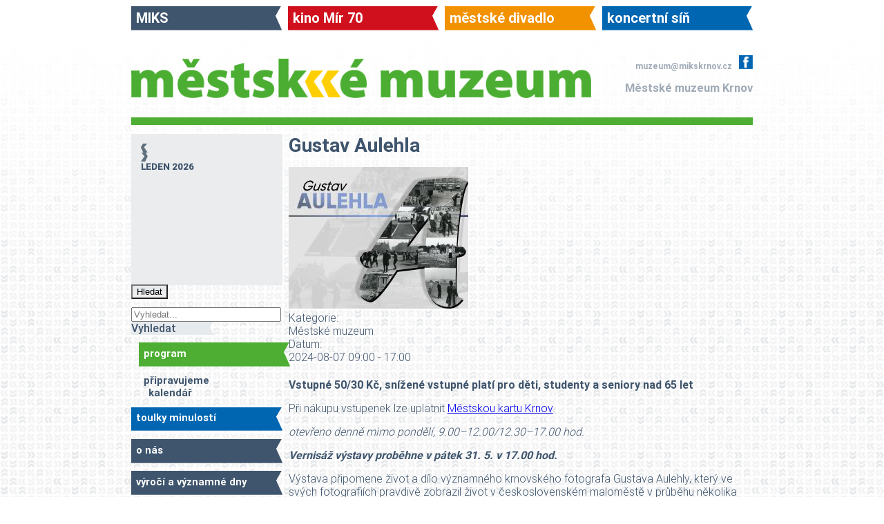

--- FILE ---
content_type: text/html; charset=utf-8
request_url: https://mikskrnov.cz/muzeum/program/kalendar/4766-gustav-aulehla/2024-08-07-09-00
body_size: 13941
content:
<!DOCTYPE html>
<html xml:lang="cs-cz" lang="cs-cz" >
<head>
	<base href="https://mikskrnov.cz/muzeum/program/kalendar/4766-gustav-aulehla/2024-08-07-09-00" />
	<meta http-equiv="content-type" content="text/html; charset=utf-8" />
	<meta name="description" content="Vstupné 50/30 Kč, snížené vstupné platí pro děti, studenty a seniory nad 65 let Při nákupu vstupenek lze uplatnit Městskou kartu Krnov" />
	<meta name="generator" content="Joomla! - Open Source Content Management" />
	<title>MIKS Krnov - Gustav Aulehla</title>
	<link href="/media/com_icagenda/icicons/style.css?c9fd42e2d44e6018c3b7414571ad399f" rel="stylesheet" type="text/css" />
	<link href="/media/com_icagenda/css/icagenda.css?c9fd42e2d44e6018c3b7414571ad399f" rel="stylesheet" type="text/css" />
	<link href="/media/com_icagenda/css/icagenda-front.css?c9fd42e2d44e6018c3b7414571ad399f" rel="stylesheet" type="text/css" />
	<link href="/media/com_icagenda/css/tipTip.css?c9fd42e2d44e6018c3b7414571ad399f" rel="stylesheet" type="text/css" />
	<link href="/components/com_icagenda/themes/packs/default/css/default_component.css" rel="stylesheet" type="text/css" />
	<link href="/components/com_icagenda/themes/packs/default/css/default_module.css" rel="stylesheet" type="text/css" />
	<link href="/media/jui/css/chosen.css?c9fd42e2d44e6018c3b7414571ad399f" rel="stylesheet" type="text/css" />
	<link href="/media/com_finder/css/finder.css?c9fd42e2d44e6018c3b7414571ad399f" rel="stylesheet" type="text/css" />
	<link href="http://fonts.googleapis.com/css?family=Open+Sans" rel="stylesheet" type="text/css" />
	<link href="https://mikskrnov.cz/modules/mod_gruemenu/css/styles.css" rel="stylesheet" type="text/css" />
	<style type="text/css">

@media screen and (min-width:1201px){


}

@media screen and (min-width:769px) and (max-width:1200px){



.ic-filters-label {
	margin-bottom: 8px;
}
.ic-filters-label-title-2,
.ic-filters-label-title-3 {
	margin-bottom: -5px;
	height: 40px;
	line-height: 40px;
}
.ic-filters-btn-2 {
	height: 40px;
	line-height: 40px;
}
.ic-filters-controls {
	padding: 0;
}
.ic-search-submit,
.ic-search-reset {
	width: 50%;
}

}

@media screen and (min-width:481px) and (max-width:768px){



.ic-filters-label {
	margin-bottom: 8px;
}
.ic-filters-label-title-2,
.ic-filters-label-title-3 {
	margin-bottom: -5px;
	height: 40px;
	line-height: 40px;
}
.ic-filters-btn-2 {
	height: 40px;
	line-height: 40px;
}
.ic-filters-controls {
	padding: 0;
}
.ic-search-submit,
.ic-search-reset {
	width: 50%;
}

}

@media screen and (max-width:480px){



#icagenda .share {
	display:none;
}


.ic-label {
	width: 100%;
}
.ic-value {
	width: 100%;
}


.icagenda_form input,
.icagenda_form input[type="file"],
.icagenda_form .input-large,
.icagenda_form .input-xlarge,
.icagenda_form .input-xxlarge,
.icagenda_form .select-large,
.icagenda_form .select-xlarge,
.icagenda_form .select-xxlarge {
	width: 90%;
}
.icagenda_form .input-small {
	width: 90px;
}
.icagenda_form .select-small {
	width: 114px;
}
.icagenda_form .ic-date-input {
	width: auto;
}
.ic-captcha-label {
	display: none;
}


.ic-filters-label {
	margin-bottom: 8px;
}
.ic-filters-label-title-2,
.ic-filters-label-title-3 {
	margin-bottom: -5px;
	height: 40px;
	line-height: 40px;
}
.ic-filters-btn-2 {
	height: 40px;
	line-height: 40px;
}
.ic-filters-controls {
	padding: 0;
}
.ic-search-submit,
.ic-search-reset {
	width: 100%;
}
.ic-button-more > .ic-row1 {
	height: 40px;
}

}

@media screen and (min-width:1201px){


}

@media screen and (min-width:769px) and (max-width:1200px){


}

@media screen and (min-width:481px) and (max-width:768px){


}

@media screen and (max-width:480px){



	#ictip a.close {
		padding-right:15px;
	}

}

	</style>
	<script src="/media/jui/js/jquery.min.js?c9fd42e2d44e6018c3b7414571ad399f" type="text/javascript"></script>
	<script src="/media/jui/js/jquery-noconflict.js?c9fd42e2d44e6018c3b7414571ad399f" type="text/javascript"></script>
	<script src="/media/jui/js/jquery-migrate.min.js?c9fd42e2d44e6018c3b7414571ad399f" type="text/javascript"></script>
	<script src="/media/com_icagenda/js/jquery.tipTip.js?c9fd42e2d44e6018c3b7414571ad399f" type="text/javascript"></script>
	<script src="/media/jui/js/bootstrap.min.js?c9fd42e2d44e6018c3b7414571ad399f" type="text/javascript"></script>
	<script src="/modules/mod_iccalendar/js/jQuery.highlightToday.min.js" type="text/javascript"></script>
	<script src="/media/jui/js/chosen.jquery.min.js?c9fd42e2d44e6018c3b7414571ad399f" type="text/javascript"></script>
	<script src="/media/jui/js/jquery.autocomplete.min.js?c9fd42e2d44e6018c3b7414571ad399f" type="text/javascript"></script>
	<script src="https://mikskrnov.cz/modules/mod_gruemenu/js/touchwipe.min.js" type="text/javascript"></script>
	<script src="https://mikskrnov.cz/modules/mod_gruemenu/js/sidr.js" type="text/javascript"></script>
	<script src="https://mikskrnov.cz/modules/mod_gruemenu/js/script.js" type="text/javascript"></script>
	<script type="text/javascript">
	jQuery(document).ready(function(){
		jQuery(".iCtip").tipTip({maxWidth: "200", defaultPosition: "top", edgeOffset: 1});
	});jQuery(function($){ $(".iCtip").tipTip({"activation":"hover","keepAlive":false,"maxWidth":"200px","edgeOffset":1,"defaultPosition":"top"}); });jQuery(function($){ $(".ic-addtocal").tipTip({"activation":"hover","keepAlive":true,"maxWidth":"200px","edgeOffset":1,"defaultPosition":"bottom"}); });
		jQuery(document).ready(function(){
			jQuery("#mod_iccalendar_110").highlightToday("show_today");
		});
	
	jQuery(function ($) {
		initChosen();
		$("body").on("subform-row-add", initChosen);

		function initChosen(event, container)
		{
			container = container || document;
			$(container).find(".advancedSelect").chosen({"disable_search_threshold":10,"search_contains":true,"allow_single_deselect":true,"placeholder_text_multiple":"Zadejte nebo vyberte mo\u017enosti","placeholder_text_single":"Vybrat mo\u017enost","no_results_text":"Nejsou odpov\u00eddaj\u00edc\u00ed v\u00fdsledky"});
		}
	});
	jQuery(function($){ initTooltips(); $("body").on("subform-row-add", initTooltips); function initTooltips (event, container) { container = container || document;$(container).find(".hasTooltip").tooltip({"html": true,"container": "body"});} });
jQuery(document).ready(function() {
	var value, searchword = jQuery('#mod-finder-searchword120');

		// Get the current value.
		value = searchword.val();

		// If the current value equals the default value, clear it.
		searchword.on('focus', function ()
		{
			var el = jQuery(this);

			if (el.val() === 'Vyhledat...')
			{
				el.val('');
			}
		});

		// If the current value is empty, set the previous value.
		searchword.on('blur', function ()
		{
			var el = jQuery(this);

			if (!el.val())
			{
				el.val(value);
			}
		});

		jQuery('#mod-finder-searchform120').on('submit', function (e)
		{
			e.stopPropagation();
			var advanced = jQuery('#mod-finder-advanced120');

			// Disable select boxes with no value selected.
			if (advanced.length)
			{
				advanced.find('select').each(function (index, el)
				{
					var el = jQuery(el);

					if (!el.val())
					{
						el.attr('disabled', 'disabled');
					}
				});
			}
		});
	var suggest = jQuery('#mod-finder-searchword120').autocomplete({
		serviceUrl: '/component/finder/?task=suggestions.suggest&amp;format=json&amp;tmpl=component',
		paramName: 'q',
		minChars: 1,
		maxHeight: 400,
		width: 300,
		zIndex: 9999,
		deferRequestBy: 500
	});});
jQuery(document).ready(function($) {
		$( '.navigation-toggle-131' ).sidr( {
			name     : 'sidr-main',
			source   : '#sidr-close, #gruemenu',
			side     : 'left',
			displace : false
		} );
		$( '.sidr-class-toggle-sidr-close' ).click( function() {
			$.sidr( 'close', 'sidr-main' );
			return false;
		} );
});

	</script>
	<meta property="og:title" content="Gustav Aulehla" />
	<meta property="og:type" content="article" />
	<meta property="og:image" content="https://mikskrnov.cz/images/obsah/muzeum/uvodniky/Aulehla_2024_UVODNIK.jpg" />
	<meta property="og:url" content="https://mikskrnov.cz/muzeum/program/kalendar/4766-gustav-aulehla/2024-08-07-09-00" />
	<meta property="og:description" content="Vstupné 50/30 Kč, snížené vstupné platí pro děti, studenty a seniory nad 65 let Při nákupu vstupenek lze uplatnit Městskou kartu Krnov" />
	<meta property="og:site_name" content="MIKS Krnov" />
	<!--[if lt IE 9]><script src="http://html5shim.googlecode.com/svn/trunk/html5.js" type="text/javascript"></script><script src="http://css3-mediaqueries-js.googlecode.com/svn/trunk/css3-mediaqueries.js" type="text/javascript"></script><![endif]-->

	<link rel="stylesheet" href="/templates/system/css/system.css" type="text/css" />
	<link rel="stylesheet" href="/templates/system/css/general.css" type="text/css" />
	<link rel="stylesheet" href="/templates/mikstemplate/css/template.css" type="text/css" />
<script>
  (function(i,s,o,g,r,a,m){i['GoogleAnalyticsObject']=r;i[r]=i[r]||function(){
  (i[r].q=i[r].q||[]).push(arguments)},i[r].l=1*new Date();a=s.createElement(o),
  m=s.getElementsByTagName(o)[0];a.async=1;a.src=g;m.parentNode.insertBefore(a,m)
  })(window,document,'script','//www.google-analytics.com/analytics.js','ga');

  ga('create', 'UA-75096719-1', 'auto');
  ga('send', 'pageview');

</script>
<script type="text/javascript" src="https://cdn.jsdelivr.net/npm/cookie-bar/cookiebar-latest.min.js?thirdparty=1&always=1&showNoConsent=1"></script>
</head>
<body>
	<div id="header">
    	<div id="top">
    				<div class="moduletable_menu">
						<ul class="nav menu mod-list">
<li class="item-101 default parent"><a href="/" ><img src="/images/menu/submenu.png" alt="MIKS" /><span class="image-title">MIKS</span></a></li><li class="item-102 parent"><a href="/kino" ><img src="/images/menu/kino.png" alt="kino Mír 70" /><span class="image-title">kino Mír 70</span></a></li><li class="item-103 parent"><a href="/divadlo" ><img src="/images/menu/divadlo.png" alt="městské divadlo" /><span class="image-title">městské divadlo</span></a></li><li class="item-104 active deeper parent"><a href="/muzeum" ><img src="/images/menu/muzeum.png" alt="městské muzeum" /><span class="image-title">městské muzeum</span></a><ul class="nav-child unstyled small"><li class="item-158 active deeper parent"><a href="/muzeum/program/repertoar/mestske-muzeum" ><img src="/images/menu/muzeum.png" alt="program" /><span class="image-title">program</span></a><ul class="nav-child unstyled small"><li class="item-305 parent"><a href="/muzeum/program/repertoar/mestske-muzeum" >připravujeme</a></li><li class="item-271 current active"><a href="/muzeum/program/kalendar" >kalendář</a></li></ul></li><li class="item-809 parent"><a href="/muzeum/toulky-minulosti" ><img src="/images/menu/sin.png" alt="toulky minulostí" /><span class="image-title">toulky minulostí</span></a></li><li class="item-159 parent"><a href="/muzeum/o-nas/historie" ><img src="/images/menu/submenu.png" alt="o nás" /><span class="image-title">o nás</span></a></li><li class="item-931"><a href="/muzeum/vyroci-a-vyznamne-dny" ><img src="/images/menu/submenu.png" alt="výročí a významné dny" /><span class="image-title">výročí a významné dny</span></a></li><li class="item-160"><a href="/muzeum/fotogalerie" ><img src="/images/menu/submenu.png" alt="fotogalerie" /><span class="image-title">fotogalerie</span></a></li><li class="item-164"><a href="/muzeum/kontakty" ><img src="/images/menu/submenu.png" alt="kontakty" /><span class="image-title">kontakty</span></a></li><li class="item-165 parent"><a href="/muzeum/nabizime/pronajem-prostor" ><img src="/images/menu/submenu.png" alt="nabízíme" /><span class="image-title">nabízíme</span></a></li><li class="item-255"><a href="/muzeum/program-muzeum" class=" hidden">program muzeum</a></li><li class="item-168"><a href="/muzeum/sbirky" ><img src="/images/menu/submenu.png" alt="sbírky" /><span class="image-title">sbírky</span></a></li><li class="item-321"><a href="/muzeum/archiv" ><img src="/images/menu/submenu.png" alt="archiv" /><span class="image-title">archiv</span></a></li><li class="item-169"><a href="/muzeum/pro-navstevniky" ><img src="/images/menu/submenu.png" alt="pro návštěvníky" /><span class="image-title">pro návštěvníky</span></a></li><li class="item-170"><a href="/muzeum/pro-skoly" ><img src="/images/menu/submenu.png" alt="pro školy" /><span class="image-title">pro školy</span></a></li><li class="item-171"><a href="/muzeum/pro-badatele" ><img src="/images/menu/submenu.png" alt="pro badatele" /><span class="image-title">pro badatele</span></a></li></ul></li><li class="item-105 parent"><a href="/koncertni-sin" ><img src="/images/menu/sin.png" alt="koncertní síň" /><span class="image-title">koncertní síň</span></a></li><li class="item-137 parent"><a href="/sev" class=" hidden">SEV Krnov</a></li><li class="item-466 parent"><a href="/art" class=" hidden">Art klub</a></li></ul>
		</div>
			<div class="moduletable logo muzeum">
						

<div class="custom logo muzeum"  >
	<p><a href="/muzeum"><img src="/images/loga/mestske_muzeum.png" alt="" /></a></p></div>
		</div>
			<div class="moduletable text">
						

<div class="custom text"  >
	<p><a href="mailto:muzeum@mikskrnov.cz">muzeum@mikskrnov.cz</a> <em><a href="https://www.facebook.com/Městské-muzeum-v-Krnově-340171266084217"><img src="/images/social/facebook.png" alt="" /></a></em></p>
<p><strong>Městské muzeum Krnov</strong></p></div>
		</div>
			<div class="moduletable GrueMenu">
						
<style>

/* Top-to-Bottom */
#gruemenu.grue_131 ul li { margin:0!important; padding:0!important }
#gruemenu.grue_131 > ul > li {float: left; display: inline-block; }
#gruemenu.grue_131 > ul > li.has-sub > a::after {border-top-color: #D1E3FB;  right: 17px; top: 50%; margin-top:-5px; }
#gruemenu.grue_131 > ul > li.has-sub.active > a::after,
#gruemenu.grue_131 > ul > li.has-sub:hover > a {border-top-color: #FFFFFF;}
#gruemenu.grue_131 ul ul { position: absolute; left: -9999px; top: auto; padding-top: 6px;}
#gruemenu.grue_131 > ul > li > ul::after { content: ""; position: absolute; width: 0; height: 0; border: 5px solid transparent; top: -3px; left: 20px;}
#gruemenu.grue_131 ul ul ul::after {content: "";position: absolute; width: 0; height: 0; border: 5px solid transparent;  top: 11px; left: -3px;}
#gruemenu.grue_131 > ul > li:hover > ul {top: auto;left: 0;}
#gruemenu.grue_131 ul ul ul {padding-top: 0;padding-left: 6px;}
#gruemenu.grue_131 ul ul > li:hover > ul {left: 220px;top: 0;}
#gruemenu.grue_131 > ul > li > ul::after { border-bottom-color: #192F4D}
#gruemenu.grue_131 ul ul ul::after {border-right-color:  #192F4D }
#gruemenu.grue_131 ul ul li.has-sub > a::after {border-left-color: #D1E3FB;   right: 17px; top: 14px; }
#gruemenu.grue_131 ul ul li.has-sub.active > a::after,
#gruemenu.grue_131 ul ul li.has-sub:hover > a::after {border-left-color:#FFFFFF; }
#gruemenu.grue_131 { background: #192F4D; }
#gruemenu.grue_131 ul li a, #gruemenu.grue_131 
#gruemenu.grue_131 {font-family: "Open Sans", Arial, Helvetica, sans-serif ;}
#gruemenu.grue_131,
#gruemenu.grue_131 ul,
#gruemenu.grue_131 ul li,
#gruemenu.grue_131 ul > li > a { font-size:13px}
#gruemenu.grue_131 ul > li > ul > li > a { font-size:11px!important}
#gruemenu.grue_131 > ul > li > a { color: #D1E3FB; text-transform:uppercase}
#gruemenu.grue_131 > ul > li:hover > a,
#gruemenu.grue_131 > ul > li > a:hover,
#gruemenu.grue_131 > ul > li.active > a {color: #FFFFFF; background: #11243D;}
#gruemenu.grue_131 ul ul li:hover > a,
#gruemenu.grue_131 ul ul li.active > a {color: #FFFFFF; background: #11243D;}
#gruemenu.grue_131 ul ul li a, #navigation-toggle {color: #D1E3FB; background: #192F4D;}
#gruemenu.grue_131 ul ul li:hover > a,
#gruemenu.grue_131 ul ul li.active > a,
#navigation-toggle:hover {color: #FFFFFF;background:#11243D;}
#gruemenu.grue_131 #menu-button{ color: #D1E3FB; }
#gruemenu.grue_131 {-webkit-border-radius: 3px; -moz-border-radius: 3px; -o-border-radius: 3px; border-radius: 3px;  border-radius: 3px;}
#gruemenu.grue_131 ul li:first-child > a  { border-top-left-radius: 3px; border-bottom-left-radius: 3px;}
#gruemenu.grue_131 ul ul li:first-child > a { border-top-left-radius: 3px; border-top-right-radius: 3px; border-bottom-left-radius: 0px; border-bottom-right-radius: px;}
#gruemenu.grue_131 ul ul li:last-child > a {border-top-left-radius: 0px; border-top-right-radius: 0px; border-bottom-left-radius: 3px; border-bottom-right-radius: 3px;}
#gruemenu.grue_131 #menu-button::after {border-top: 2px solid #D1E3FB; border-bottom: 2px solid #D1E3FB; }
#gruemenu.grue_131 #menu-button::before {border-top: 2px solid #D1E3FB; }
/* Enable Fixed Menu */
/* Enable Mobile Menu */
@media screen and (max-width: 1000px) {
#navigation-toggle { z-index:999; display:block; position:fixed; top:10px; right:10px; padding:10px 10px; box-shadow:0px 1px 1px rgba(0,0,0,0.15);	border-radius:3px;	text-shadow:0px 1px 0px rgba(0,0,0,0.5); font-size:20px;		transition:color linear 0.15s; text-decoration: none !important; }
#navigation-toggle span.nav-line { display:block; height:3px; width:20px; margin-bottom:4px; background:#fff}
#navigation-toggle:hover {text-decoration:none;	}
#gruemenu.grue_131  {display: none;}
}	
</style>

<a href="#sidr-main" id="navigation-toggle" class="navigation-toggle-131"><span class="nav-line"></span><span class="nav-line"></span><span class="nav-line"></span></a>
<div id="sidr-close"><a href="#sidr-close" class="toggle-sidr-close"></a></div>
<div id="gruemenu" class="grue_131 ">
<ul >
<li class="item-101 has-sub parent"><a href="/" ><img src="/images/menu/submenu.png" alt="MIKS" /><span class="image-title">MIKS</span> </a><ul class="sub-menu"><li class="item-106 has-sub parent"><a href="/miks/program/2016-01-29-11-46-47/vse" ><img src="/images/menu/miks.png" alt="program" /><span class="image-title">program</span> </a><ul class="sub-menu"><li class="item-302 parent"><a href="/miks/program/2016-01-29-11-46-47/vse" >připravujeme</a></li><li class="item-139"><a href="/miks/program/kalendar" >kalendář</a></li><li class="item-320"><a href="/miks/program/kulturni-program" >kulturní program</a></li></ul></li><li class="item-140"><a href="/sev" ><img src="/images/menu/muzeum.png" alt="SEV Krnov" /><span class="image-title">SEV Krnov</span> </a></li><li class="item-464"><a href="/art" ><img src="/images/menu/submenu.png" alt="art klub" /><span class="image-title">art klub</span> </a></li><li class="item-112 has-sub parent"><a href="/miks/o-nas/kde-nas-najdete" ><img src="/images/menu/submenu.png" alt="o nás" /><span class="image-title">o nás</span> </a><ul class="sub-menu"><li class="item-141"><a href="/miks/o-nas/kde-nas-najdete" >kde nás najdete</a></li><li class="item-142"><a href="/miks/o-nas/strucna-historie" >stručná historie</a></li></ul></li><li class="item-109"><a href="/miks/fotogalerie" ><img src="/images/menu/submenu.png" alt="fotogalerie" /><span class="image-title">fotogalerie</span> </a></li><li class="item-113"><a href="/miks/kontakty" ><img src="/images/menu/submenu.png" alt="kontakty" /><span class="image-title">kontakty</span> </a></li><li class="item-143 has-sub parent"><a href="/miks/nabizime" ><img src="/images/menu/submenu.png" alt="nabízíme" /><span class="image-title">nabízíme</span> </a><ul class="sub-menu"><li class="item-920"><a href="/miks/nabizime/konani-svatebnich-obradu" >konání svatebních obřadů</a></li><li class="item-144"><a href="/miks/nabizime/pronajmy" >pronájmy</a></li><li class="item-145"><a href="/miks/nabizime/zapujceni-mobiliare" >zapůjčení mobiliáře</a></li><li class="item-146"><a href="/miks/nabizime/darkove-poukazy" >dárkové poukazy</a></li><li class="item-147"><a href="/miks/nabizime/ostatni-sluzby" >ostatní služby</a></li></ul></li><li class="item-110"><a href="/miks/kurzy-pro-verejnost" ><img src="/images/menu/submenu.png" alt="kurzy pro veřejnost" /><span class="image-title">kurzy pro veřejnost</span> </a></li><li class="item-107 has-sub parent"><a href="https://www.khskrnov.cz/" onclick="window.open(this.href,'targetWindow','toolbar=no,location=no,status=no,menubar=no,scrollbars=yes,resizable=yes,');return false;" ><img src="/images/menu/submenu.png" alt="krnovské hudební slavnosti" /><span class="image-title">krnovské hudební slavnosti</span> </a><ul class="sub-menu"><li class="item-1374"><a href="/miks/hudebni-slavnosti/2023" >2023</a></li><li class="item-1288"><a href="/miks/hudebni-slavnosti/2022" >2022</a></li><li class="item-1151"><a href="/miks/hudebni-slavnosti/2018-4" >2021</a></li><li class="item-993"><a href="/miks/hudebni-slavnosti/2018-3" >2020</a></li><li class="item-873"><a href="/miks/hudebni-slavnosti/2018-2" >2019</a></li><li class="item-694"><a href="/miks/hudebni-slavnosti/2018" >2018</a></li><li class="item-626"><a href="/miks/hudebni-slavnosti/2017" >2017</a></li><li class="item-516"><a href="/miks/hudebni-slavnosti/2016" >2016</a></li></ul></li><li class="item-108"><a href="http://www.krrr.cz/" target="_blank" ><img src="/images/menu/submenu.png" alt="KRRR!" /><span class="image-title">KRRR!</span> </a></li><li class="item-116"><a href="/miks/poptavky" ><img src="/images/menu/submenu.png" alt="poptávky/veřejné zakázky" /><span class="image-title">poptávky/veřejné zakázky</span> </a></li><li class="item-370 has-sub parent"><a href="/miks/projekty" ><img src="/images/menu/submenu.png" alt="projekty" /><span class="image-title">projekty</span> </a><ul class="sub-menu"><li class="item-451"><a href="/miks/projekty/moravskoslezsky-kraj" >Moravskoslezský kraj</a></li><li class="item-371"><a href="/miks/projekty/projekty-eu" >projekty EU</a></li></ul></li><li class="item-114"><a href="/miks/archiv" ><img src="/images/menu/submenu.png" alt="archiv" /><span class="image-title">archiv</span> </a></li><li class="item-474"><a href="/miks/povinne-zverejnovane-informace" ><img src="/images/menu/submenu.png" alt="povinně zveřejňované info" /><span class="image-title">povinně zveřejňované info</span> </a></li><li class="item-252"><a class=" hidden" href="/miks/program-miks" >program miks</a></li><li class="item-291"><a class=" hidden" href="/miks/contact-form" >Contact form</a></li></ul></li><li class="item-102 has-sub parent"><a href="/kino" ><img src="/images/menu/kino.png" alt="kino Mír 70" /><span class="image-title">kino Mír 70</span> </a><ul class="sub-menu"><li class="item-172 has-sub parent"><a href="/kino/program/kalendar" ><img src="/images/menu/kino.png" alt="program" /><span class="image-title">program</span> </a><ul class="sub-menu"><li class="item-269"><a href="/kino/program/kalendar" >kalendář</a></li><li class="item-173"><a href="/kino/program/rodinne-a-detske-predstaveni" >rodinná a dětská představení</a></li><li class="item-175"><a href="/kino/program/filmovy-klub" >filmový klub</a></li><li class="item-176"><a href="/kino/program/bio-senior-klub" >bio senior klub</a></li><li class="item-303 parent"><a href="/kino/program/repertoar/kino-mir-70" >filmy</a></li></ul></li><li class="item-471"><a href="/art" ><img src="/images/menu/submenu.png" alt="art klub" /><span class="image-title">art klub</span> </a></li><li class="item-274"><a href="/kino/rezervace-listku" ><img src="/images/menu/submenu.png" alt="vstupenky prodej a rezervace" /><span class="image-title">vstupenky prodej a rezervace</span> </a></li><li class="item-174"><a href="/kino/specialni-programy" ><img src="/images/menu/submenu.png" alt="speciální programy" /><span class="image-title">speciální programy</span> </a></li><li class="item-177"><a href="http://www.krrr.cz/" target="_blank" ><img src="/images/menu/submenu.png" alt="festival KRRR!" /><span class="image-title">festival KRRR!</span> </a></li><li class="item-181 has-sub parent"><a href="/kino/nabizime" ><img src="/images/menu/submenu.png" alt="nabízíme" /><span class="image-title">nabízíme</span> </a><ul class="sub-menu"><li class="item-353"><a href="/kino/nabizime/slevove-brozury" >filmová karta</a></li><li class="item-182"><a href="/kino/nabizime/darkove-poukazy" >dárkové poukazy</a></li><li class="item-183"><a href="/kino/nabizime/upominkove-predmety" >upomínkové předměty</a></li><li class="item-314"><a href="/kino/nabizime/pronajem-kino" >pronájem</a></li><li class="item-315"><a href="/kino/nabizime/reklama-kino" >reklama</a></li><li class="item-185 parent"><a href="/kino/nabizime/nabidky-filmu-pro-skoly" >nabídky filmů pro školy</a></li><li class="item-186"><a href="/kino/nabizime/ke-stazeni" >ke stažení</a></li></ul></li><li class="item-179"><a href="/kino/souteze" ><img src="/images/menu/submenu.png" alt="soutěže" /><span class="image-title">soutěže</span> </a></li><li class="item-180"><a href="/kino/kontakty-a-obchodni-podminky" ><img src="/images/menu/submenu.png" alt="kontakty" /><span class="image-title">kontakty</span> </a></li><li class="item-316 has-sub parent"><a href="/kino/o-kine" ><img src="/images/menu/submenu.png" alt="o kině" /><span class="image-title">o kině</span> </a><ul class="sub-menu"><li class="item-324"><a href="/kino/o-kine/navstevni-rad" >návštěvní řád</a></li><li class="item-317"><a href="/kino/o-kine/virtualni-prohlidka" >virtuální prohlídka</a></li><li class="item-318"><a href="/kino/o-kine/historie" >historie</a></li><li class="item-319"><a href="/kino/o-kine/projekcni-technika" >projekční technika</a></li></ul></li><li class="item-325"><a href="/kino/fotogalerie" ><img src="/images/menu/submenu.png" alt="fotogalerie" /><span class="image-title">fotogalerie</span> </a></li><li class="item-184"><a href="https://www.kulturavemeste.cz/moravskoslezsky-kraj/krnov/kino/" target="_blank" ><img src="/images/menu/submenu.png" alt="plakát / partneři" /><span class="image-title">plakát / partneři</span> </a></li><li class="item-187"><a href="/kino/archiv" ><img src="/images/menu/submenu.png" alt="archiv" /><span class="image-title">archiv</span> </a></li><li class="item-253"><a class=" hidden" href="/kino/program-kino" >program kino</a></li></ul></li><li class="item-103 has-sub parent"><a href="/divadlo" ><img src="/images/menu/divadlo.png" alt="městské divadlo" /><span class="image-title">městské divadlo</span> </a><ul class="sub-menu"><li class="item-188 has-sub parent"><a href="/divadlo/program/repertoar/mestske-divadlo" ><img src="/images/menu/divadlo.png" alt="program" /><span class="image-title">program</span> </a><ul class="sub-menu"><li class="item-304 parent"><a href="/divadlo/program/repertoar/mestske-divadlo" >hrajeme</a></li><li class="item-270"><a href="/divadlo/program/kalendar" >kalendář</a></li></ul></li><li class="item-189"><a href="/divadlo/o-nas" ><img src="/images/menu/submenu.png" alt="o nás" /><span class="image-title">o nás</span> </a></li><li class="item-190"><a href="/divadlo/fotogalerie" ><img src="/images/menu/submenu.png" alt="fotogalerie" /><span class="image-title">fotogalerie</span> </a></li><li class="item-191"><a href="/divadlo/kontakty" ><img src="/images/menu/submenu.png" alt="kontakty" /><span class="image-title">kontakty</span> </a></li><li class="item-192 has-sub parent"><a href="/divadlo/nabizime/pronajmy" ><img src="/images/menu/submenu.png" alt="nabízíme" /><span class="image-title">nabízíme</span> </a><ul class="sub-menu"><li class="item-193"><a href="/divadlo/nabizime/pronajmy" >pronájmy</a></li><li class="item-194"><a href="/divadlo/nabizime/darkove-poukazy" >dárkové poukazy</a></li></ul></li><li class="item-195"><a href="/divadlo/predprodej-vstupenek" ><img src="/images/menu/submenu.png" alt="předprodej vstupenek" /><span class="image-title">předprodej vstupenek</span> </a></li><li class="item-196"><a href="/divadlo/predplatne" ><img src="/images/menu/submenu.png" alt="předplatné" /><span class="image-title">předplatné</span> </a></li><li class="item-323"><a href="/divadlo/lidove-divadlo" ><img src="/images/menu/submenu.png" alt="Lidové divadlo" /><span class="image-title">Lidové divadlo</span> </a></li><li class="item-197"><a href="/divadlo/archiv" ><img src="/images/menu/submenu.png" alt="archiv" /><span class="image-title">archiv</span> </a></li><li class="item-254"><a class=" hidden" href="/divadlo/program-divadlo" >program divadlo</a></li></ul></li><li class="item-104 active has-sub parent"><a href="/muzeum" ><img src="/images/menu/muzeum.png" alt="městské muzeum" /><span class="image-title">městské muzeum</span> </a><ul class="sub-menu"><li class="item-158 active has-sub parent"><a href="/muzeum/program/repertoar/mestske-muzeum" ><img src="/images/menu/muzeum.png" alt="program" /><span class="image-title">program</span> </a><ul class="sub-menu"><li class="item-305 parent"><a href="/muzeum/program/repertoar/mestske-muzeum" >připravujeme</a></li><li class="item-271 current active"><a href="/muzeum/program/kalendar" >kalendář</a></li></ul></li><li class="item-809 has-sub parent"><a href="/muzeum/toulky-minulosti" ><img src="/images/menu/sin.png" alt="toulky minulostí" /><span class="image-title">toulky minulostí</span> </a><ul class="sub-menu"><li class="item-922"><a href="/muzeum/toulky-minulosti/pocatky-mesta-2" >Úvod</a></li><li class="item-921"><a href="/muzeum/toulky-minulosti/pocatky-mesta" >Počátky města</a></li><li class="item-923"><a href="/muzeum/toulky-minulosti/pocatky-mesta-3" >Chařovské privilegium</a></li><li class="item-924"><a href="/muzeum/toulky-minulosti/pocatky-mesta-4" >Povýšení Krnova 1253 či 1269</a></li><li class="item-930"><a href="/muzeum/toulky-minulosti/pocatky-mesta-5" >Měšťanské právo</a></li><li class="item-1085"><a href="/muzeum/toulky-minulosti/pocatky-mesta-6" >Z historie krnovských bran</a></li><li class="item-1084"><a href="/muzeum/toulky-minulosti/lichtenstejnove" >Lichtenštejnové v dějinách</a></li></ul></li><li class="item-159 has-sub parent"><a href="/muzeum/o-nas/historie" ><img src="/images/menu/submenu.png" alt="o nás" /><span class="image-title">o nás</span> </a><ul class="sub-menu"><li class="item-161"><a href="/muzeum/o-nas/historie" >historie</a></li><li class="item-162"><a href="/muzeum/o-nas/delnicky-dum" >dělnický dům</a></li><li class="item-163"><a href="/muzeum/o-nas/flemmichova-vila" >flemmichova vila</a></li></ul></li><li class="item-931"><a href="/muzeum/vyroci-a-vyznamne-dny" ><img src="/images/menu/submenu.png" alt="výročí a významné dny" /><span class="image-title">výročí a významné dny</span> </a></li><li class="item-160"><a href="/muzeum/fotogalerie" ><img src="/images/menu/submenu.png" alt="fotogalerie" /><span class="image-title">fotogalerie</span> </a></li><li class="item-164"><a href="/muzeum/kontakty" ><img src="/images/menu/submenu.png" alt="kontakty" /><span class="image-title">kontakty</span> </a></li><li class="item-165 has-sub parent"><a href="/muzeum/nabizime/pronajem-prostor" ><img src="/images/menu/submenu.png" alt="nabízíme" /><span class="image-title">nabízíme</span> </a><ul class="sub-menu"><li class="item-166"><a href="/muzeum/nabizime/pronajem-prostor" >pronájem prostor</a></li><li class="item-167"><a href="/muzeum/nabizime/konani-svatebnich-obradu" >konání svatebních obřadů</a></li><li class="item-1222"><a href="/muzeum/nabizime/konani-svatebnich-obradu-2" >knihovna Městského muzea</a></li></ul></li><li class="item-255"><a class=" hidden" href="/muzeum/program-muzeum" >program muzeum</a></li><li class="item-168"><a href="/muzeum/sbirky" ><img src="/images/menu/submenu.png" alt="sbírky" /><span class="image-title">sbírky</span> </a></li><li class="item-321"><a href="/muzeum/archiv" ><img src="/images/menu/submenu.png" alt="archiv" /><span class="image-title">archiv</span> </a></li><li class="item-169"><a href="/muzeum/pro-navstevniky" ><img src="/images/menu/submenu.png" alt="pro návštěvníky" /><span class="image-title">pro návštěvníky</span> </a></li><li class="item-170"><a href="/muzeum/pro-skoly" ><img src="/images/menu/submenu.png" alt="pro školy" /><span class="image-title">pro školy</span> </a></li><li class="item-171"><a href="/muzeum/pro-badatele" ><img src="/images/menu/submenu.png" alt="pro badatele" /><span class="image-title">pro badatele</span> </a></li></ul></li><li class="item-105 has-sub parent"><a href="/koncertni-sin" ><img src="/images/menu/sin.png" alt="koncertní síň" /><span class="image-title">koncertní síň</span> </a><ul class="sub-menu"><li class="item-198 has-sub parent"><a href="/koncertni-sin/program/repertoar/koncertni-sin" ><img src="/images/menu/sin.png" alt="program" /><span class="image-title">program</span> </a><ul class="sub-menu"><li class="item-306 parent"><a href="/koncertni-sin/program/repertoar/koncertni-sin" >připravujeme</a></li><li class="item-272"><a href="/koncertni-sin/program/kalendar" >kalendář</a></li></ul></li><li class="item-199"><a href="/koncertni-sin/o-nas" ><img src="/images/menu/submenu.png" alt="o nás" /><span class="image-title">o nás</span> </a></li><li class="item-200"><a href="/koncertni-sin/fotogalerie" ><img src="/images/menu/submenu.png" alt="fotogalerie" /><span class="image-title">fotogalerie</span> </a></li><li class="item-201"><a href="/koncertni-sin/kontakty" ><img src="/images/menu/submenu.png" alt="kontakty" /><span class="image-title">kontakty</span> </a></li><li class="item-202 has-sub parent"><a href="/koncertni-sin/nabizime/pronajmy" ><img src="/images/menu/submenu.png" alt="nabízíme" /><span class="image-title">nabízíme</span> </a><ul class="sub-menu"><li class="item-203"><a href="/koncertni-sin/nabizime/pronajmy" >pronájmy</a></li><li class="item-204"><a href="/koncertni-sin/nabizime/darkove-poukazy" >dárkové poukazy</a></li><li class="item-919"><a href="/koncertni-sin/nabizime/konani-svatebnich-obradu" >konání svatebních obřadů</a></li></ul></li><li class="item-205"><a href="/koncertni-sin/prohlidky-ks" ><img src="/images/menu/submenu.png" alt="prohlídky KS" /><span class="image-title">prohlídky KS</span> </a></li><li class="item-206"><a href="/koncertni-sin/predprodej-vstupenek" ><img src="/images/menu/submenu.png" alt="předprodej vstupenek" /><span class="image-title">předprodej vstupenek</span> </a></li><li class="item-207"><a href="/koncertni-sin/predplatne" ><img src="/images/menu/submenu.png" alt="předplatné" /><span class="image-title">předplatné</span> </a></li><li class="item-208"><a href="/koncertni-sin/archiv" ><img src="/images/menu/submenu.png" alt="archiv" /><span class="image-title">archiv</span> </a></li><li class="item-256"><a class=" hidden" href="/koncertni-sin/program-koncertni-sin" >program koncertní síň</a></li></ul></li><li class="item-137 has-sub parent"><a class=" hidden" href="/sev" >SEV Krnov</a><ul class="sub-menu"><li class="item-148 has-sub parent"><a href="/sev/program/repertoar/stredisko-ekologicke-vychovy" ><img src="/images/menu/muzeum.png" alt="program" /><span class="image-title">program</span> </a><ul class="sub-menu"><li class="item-307 parent"><a href="/sev/program/repertoar/stredisko-ekologicke-vychovy" >akce</a></li><li class="item-273"><a href="/sev/program/kalendar" >kalendář</a></li></ul></li><li class="item-209"><a href="/" ><img src="/images/menu/miks.png" alt="MIKS" /><span class="image-title">MIKS</span> </a></li><li class="item-152"><a href="/sev/fotogalerie" ><img src="/images/menu/submenu.png" alt="fotogalerie" /><span class="image-title">fotogalerie</span> </a></li><li class="item-153"><a href="/sev/kontakt" ><img src="/images/menu/submenu.png" alt="kontakt" /><span class="image-title">kontakt</span> </a></li><li class="item-154"><a href="/sev/nabidka-ekonomickych-programu" ><img src="/images/menu/submenu.png" alt="výukové programy" /><span class="image-title">výukové programy</span> </a></li><li class="item-155"><a href="/sev/ekoporadna" ><img src="/images/menu/submenu.png" alt="ekoporadna" /><span class="image-title">ekoporadna</span> </a></li><li class="item-156"><a href="/sev/ke-stazeni" ><img src="/images/menu/submenu.png" alt="ke stažení" /><span class="image-title">ke stažení</span> </a></li><li class="item-157"><a href="/sev/napsali-o-nas" ><img src="/images/menu/submenu.png" alt="napsali o nás" /><span class="image-title">napsali o nás</span> </a></li><li class="item-149 has-sub parent"><a href="/sev/o-nas/kde-nas-najdete" ><img src="/images/menu/submenu.png" alt="o nás" /><span class="image-title">o nás</span> </a><ul class="sub-menu"><li class="item-150"><a href="/sev/o-nas/kde-nas-najdete" >kde nás najdete</a></li><li class="item-151"><a href="/sev/o-nas/strucna-historie" >stručná historie</a></li></ul></li><li class="item-326"><a href="/sev/archiv" ><img src="/images/menu/submenu.png" alt="archiv" /><span class="image-title">archiv</span> </a></li><li class="item-257"><a class=" hidden" href="/sev/program-sev" >program sev</a></li></ul></li><li class="item-466 has-sub parent"><a class=" hidden" href="/art" >Art klub</a><ul class="sub-menu"><li class="item-468 has-sub parent"><a href="/art/program-art" ><img src="/images/menu/submenu.png" alt="program" /><span class="image-title">program</span> </a><ul class="sub-menu"><li class="item-473"><a href="/art/program-art/kalendar" >kalendář</a></li></ul></li><li class="item-469"><a href="/art/o-klubu" ><img src="/images/menu/submenu.png" alt="o klubu" /><span class="image-title">o klubu</span> </a></li><li class="item-470"><a href="/art/pronajem" ><img src="/images/menu/submenu.png" alt="pronájem" /><span class="image-title">pronájem</span> </a></li></ul></li></ul>
</div>

<script type="text/javascript">
  var el = document.getElementById('TheGrue<br />
<b>Warning</b>:  Undefined variable $rand in <b>/data/web/virtuals/119184/virtual/www/modules/mod_gruemenu/tmpl/default.php</b> on line <b>266</b><br />
');
  if(el) {el.style.display += el.style.display = 'none';}
</script>




		</div>
			<div class="moduletable linka">
						

<div class="custom linka"  >
	<p><img src="/images/obrazky/link_muzeum.png" alt="" /></p></div>
		</div>
	
        </div>
        <div id="menu">
        	
        </div>
    </div>
    <div id="container">
    	<div id="left">
        			<div class="moduletable calendar">
						<!-- iCagenda - Calendar --><div tabindex="0" id="ic-calendar-110" class="">
<!-- Calendar -->


<div class="default iccalendar  calendar" style=" color:#606e7b; background-color:#eaecee;" id="110"><div id="mod_iccalendar_110">
			<div class="icagenda_header">
			</div><div class="icnav"><a id="ic-prev-month" class="backic icagendabtn_110" href="https://mikskrnov.cz/muzeum/program/kalendar/4766-gustav-aulehla/2024-08-07-09-00?iccaldate=2025-12-1" rel="nofollow"><span style="height: 1px; width: 1px; position: absolute; overflow: hidden; top: -10px;" title="">Previous Month</span><span class="iCicon iCicon-backic"></span></a><a id="ic-next-month" class="nextic icagendabtn_110" href="https://mikskrnov.cz/muzeum/program/kalendar/4766-gustav-aulehla/2024-08-07-09-00?iccaldate=2026-2-1" rel="nofollow"><span style="height: 1px; width: 1px; position: absolute; overflow: hidden; top: -10px;" title="">Next Month</span><span class="iCicon iCicon-nextic"></span></a><div class="titleic">Leden 2026</div></div><div style="clear:both"></div>
			<table id="icagenda_calendar" class="ic-table" style="width:100%;">
				<thead>
					<tr>
						<th style="width:14.2857143%;background:#bbc1c7;">po</th>
						<th style="width:14.2857143%;background:#bbc1c7;">út</th>
						<th style="width:14.2857143%;background:#bbc1c7;">st</th>
						<th style="width:14.2857143%;background:#bbc1c7;">čt</th>
						<th style="width:14.2857143%;background:#bbc1c7;">pá</th>
						<th style="width:14.2857143%;background:#606e7b;">so</th>
						<th style="width:14.2857143%;background:#606e7b;">ne</th>
					</tr>
				</thead>
		<tr><td colspan="3"></td><td style="background:#bbc1c7;">
<!-- Module Calendar Day Pop-up -->


	
	<div class="icevent icmulti" style="background:#5fb647 !important;">

				<a href="#" rel="nofollow" tabindex="0">
		<div class="style_Day ic-bright" data-cal-date="2026-01-01">
			1		</div>
		</a>

				<div class="spanEv">

			
				<div class="ictip-event">
					<a href="/component/icagenda/5600-nyska-grupa-artystyczna-zaznam-pohledu?Itemid=101">
					<div class="linkTo">

												<div class="ictip-img">
						<span style="background: #5fb647;" class="img"><img src="/images/icagenda/thumbs/themes/ic_small_w100h100q100_nyska-grupa-2025-uvodnik.jpg" alt="" /></span>						</div>

												<div class="ictip-event-title titletip">
							Nyska Grupa Artystyczna – "Záznam pohledů"						</div>

												
												<div class="ictip-info ic-clearfix">

														
														
																						<div class="ictip-desc">
									druhá prezentace Nyské umělecké skupiny v Krnově								</div>
							
						</div>

																	</div>
					</a>				</div>
			
				<div class="ictip-event">
					<a href="/component/icagenda/5596-pujdem-spolu-do-betlema/2026-01-01-09-00?Itemid=101">
					<div class="linkTo">

												<div class="ictip-img">
						<span style="background: #5fb647;" class="img"><img src="/images/icagenda/thumbs/themes/ic_small_w100h100q100_betlemy-2025-uvodnik.jpg" alt="" /></span>						</div>

												<div class="ictip-event-title titletip">
							Půjdem spolu do Betléma						</div>

												
												<div class="ictip-info ic-clearfix">

														
														
																						<div class="ictip-desc">
									Výstava betlémů ze soukromých sbírek								</div>
							
						</div>

																	</div>
					</a>				</div>
					</div>

				<div class="date ictip-date">
			<span class="ictip-date-lbl">
				Datum :
			</span>
			<span class="ictip-date-format">
				1.1.2026			</span>
		</div>

	</div>
</td><td style="background:#bbc1c7;">
<!-- Module Calendar Day Pop-up -->


	
	<div class="icevent icmulti" style="background:#5fb647 !important;">

				<a href="#" rel="nofollow" tabindex="0">
		<div class="style_Day ic-bright" data-cal-date="2026-01-02">
			2		</div>
		</a>

				<div class="spanEv">

			
				<div class="ictip-event">
					<a href="/component/icagenda/5600-nyska-grupa-artystyczna-zaznam-pohledu?Itemid=101">
					<div class="linkTo">

												<div class="ictip-img">
						<span style="background: #5fb647;" class="img"><img src="/images/icagenda/thumbs/themes/ic_small_w100h100q100_nyska-grupa-2025-uvodnik.jpg" alt="" /></span>						</div>

												<div class="ictip-event-title titletip">
							Nyska Grupa Artystyczna – "Záznam pohledů"						</div>

												
												<div class="ictip-info ic-clearfix">

														
														
																						<div class="ictip-desc">
									druhá prezentace Nyské umělecké skupiny v Krnově								</div>
							
						</div>

																	</div>
					</a>				</div>
			
				<div class="ictip-event">
					<a href="/component/icagenda/5596-pujdem-spolu-do-betlema/2026-01-02-09-00?Itemid=101">
					<div class="linkTo">

												<div class="ictip-img">
						<span style="background: #5fb647;" class="img"><img src="/images/icagenda/thumbs/themes/ic_small_w100h100q100_betlemy-2025-uvodnik.jpg" alt="" /></span>						</div>

												<div class="ictip-event-title titletip">
							Půjdem spolu do Betléma						</div>

												
												<div class="ictip-info ic-clearfix">

														
														
																						<div class="ictip-desc">
									Výstava betlémů ze soukromých sbírek								</div>
							
						</div>

																	</div>
					</a>				</div>
					</div>

				<div class="date ictip-date">
			<span class="ictip-date-lbl">
				Datum :
			</span>
			<span class="ictip-date-format">
				2.1.2026			</span>
		</div>

	</div>
</td><td style="background:#606e7b;">
<!-- Module Calendar Day Pop-up -->


	
	<div class="icevent icmulti" style="background:#5fb647 !important;">

				<a href="#" rel="nofollow" tabindex="0">
		<div class="style_Day ic-bright" data-cal-date="2026-01-03">
			3		</div>
		</a>

				<div class="spanEv">

			
				<div class="ictip-event">
					<a href="/component/icagenda/5600-nyska-grupa-artystyczna-zaznam-pohledu?Itemid=101">
					<div class="linkTo">

												<div class="ictip-img">
						<span style="background: #5fb647;" class="img"><img src="/images/icagenda/thumbs/themes/ic_small_w100h100q100_nyska-grupa-2025-uvodnik.jpg" alt="" /></span>						</div>

												<div class="ictip-event-title titletip">
							Nyska Grupa Artystyczna – "Záznam pohledů"						</div>

												
												<div class="ictip-info ic-clearfix">

														
														
																						<div class="ictip-desc">
									druhá prezentace Nyské umělecké skupiny v Krnově								</div>
							
						</div>

																	</div>
					</a>				</div>
			
				<div class="ictip-event">
					<a href="/component/icagenda/5596-pujdem-spolu-do-betlema/2026-01-03-09-00?Itemid=101">
					<div class="linkTo">

												<div class="ictip-img">
						<span style="background: #5fb647;" class="img"><img src="/images/icagenda/thumbs/themes/ic_small_w100h100q100_betlemy-2025-uvodnik.jpg" alt="" /></span>						</div>

												<div class="ictip-event-title titletip">
							Půjdem spolu do Betléma						</div>

												
												<div class="ictip-info ic-clearfix">

														
														
																						<div class="ictip-desc">
									Výstava betlémů ze soukromých sbírek								</div>
							
						</div>

																	</div>
					</a>				</div>
					</div>

				<div class="date ictip-date">
			<span class="ictip-date-lbl">
				Datum :
			</span>
			<span class="ictip-date-format">
				3.1.2026			</span>
		</div>

	</div>
</td><td style="background:#606e7b;">
<!-- Module Calendar Day Pop-up -->


	
	<div class="icevent icmulti" style="background:#5fb647 !important;">

				<a href="#" rel="nofollow" tabindex="0">
		<div class="style_Day ic-bright" data-cal-date="2026-01-04">
			4		</div>
		</a>

				<div class="spanEv">

			
				<div class="ictip-event">
					<a href="/component/icagenda/5600-nyska-grupa-artystyczna-zaznam-pohledu?Itemid=101">
					<div class="linkTo">

												<div class="ictip-img">
						<span style="background: #5fb647;" class="img"><img src="/images/icagenda/thumbs/themes/ic_small_w100h100q100_nyska-grupa-2025-uvodnik.jpg" alt="" /></span>						</div>

												<div class="ictip-event-title titletip">
							Nyska Grupa Artystyczna – "Záznam pohledů"						</div>

												
												<div class="ictip-info ic-clearfix">

														
														
																						<div class="ictip-desc">
									druhá prezentace Nyské umělecké skupiny v Krnově								</div>
							
						</div>

																	</div>
					</a>				</div>
			
				<div class="ictip-event">
					<a href="/component/icagenda/5596-pujdem-spolu-do-betlema/2026-01-04-09-00?Itemid=101">
					<div class="linkTo">

												<div class="ictip-img">
						<span style="background: #5fb647;" class="img"><img src="/images/icagenda/thumbs/themes/ic_small_w100h100q100_betlemy-2025-uvodnik.jpg" alt="" /></span>						</div>

												<div class="ictip-event-title titletip">
							Půjdem spolu do Betléma						</div>

												
												<div class="ictip-info ic-clearfix">

														
														
																						<div class="ictip-desc">
									Výstava betlémů ze soukromých sbírek								</div>
							
						</div>

																	</div>
					</a>				</div>
					</div>

				<div class="date ictip-date">
			<span class="ictip-date-lbl">
				Datum :
			</span>
			<span class="ictip-date-format">
				4.1.2026			</span>
		</div>

	</div>
</td><tr><td style="background:#bbc1c7;">
<!-- Module Calendar Day Pop-up -->


	
	<div class="icevent " style="background:#5fb647 !important;">

				<a href="#" rel="nofollow" tabindex="0">
		<div class="style_Day ic-bright" data-cal-date="2026-01-05">
			5		</div>
		</a>

				<div class="spanEv">

			
				<div class="ictip-event">
					<a href="/component/icagenda/5600-nyska-grupa-artystyczna-zaznam-pohledu?Itemid=101">
					<div class="linkTo">

												<div class="ictip-img">
						<span style="background: #5fb647;" class="img"><img src="/images/icagenda/thumbs/themes/ic_small_w100h100q100_nyska-grupa-2025-uvodnik.jpg" alt="" /></span>						</div>

												<div class="ictip-event-title titletip">
							Nyska Grupa Artystyczna – "Záznam pohledů"						</div>

												
												<div class="ictip-info ic-clearfix">

														
														
																						<div class="ictip-desc">
									druhá prezentace Nyské umělecké skupiny v Krnově								</div>
							
						</div>

																	</div>
					</a>				</div>
					</div>

				<div class="date ictip-date">
			<span class="ictip-date-lbl">
				Datum :
			</span>
			<span class="ictip-date-format">
				5.1.2026			</span>
		</div>

	</div>
</td><td style="background:#bbc1c7;">
<!-- Module Calendar Day Pop-up -->


	
	<div class="icevent icmulti" style="background:#5fb647 !important;">

				<a href="#" rel="nofollow" tabindex="0">
		<div class="style_Day ic-bright" data-cal-date="2026-01-06">
			6		</div>
		</a>

				<div class="spanEv">

			
				<div class="ictip-event">
					<a href="/component/icagenda/5600-nyska-grupa-artystyczna-zaznam-pohledu?Itemid=101">
					<div class="linkTo">

												<div class="ictip-img">
						<span style="background: #5fb647;" class="img"><img src="/images/icagenda/thumbs/themes/ic_small_w100h100q100_nyska-grupa-2025-uvodnik.jpg" alt="" /></span>						</div>

												<div class="ictip-event-title titletip">
							Nyska Grupa Artystyczna – "Záznam pohledů"						</div>

												
												<div class="ictip-info ic-clearfix">

														
														
																						<div class="ictip-desc">
									druhá prezentace Nyské umělecké skupiny v Krnově								</div>
							
						</div>

																	</div>
					</a>				</div>
			
				<div class="ictip-event">
					<a href="/component/icagenda/5596-pujdem-spolu-do-betlema/2026-01-06-09-00?Itemid=101">
					<div class="linkTo">

												<div class="ictip-img">
						<span style="background: #5fb647;" class="img"><img src="/images/icagenda/thumbs/themes/ic_small_w100h100q100_betlemy-2025-uvodnik.jpg" alt="" /></span>						</div>

												<div class="ictip-event-title titletip">
							Půjdem spolu do Betléma						</div>

												
												<div class="ictip-info ic-clearfix">

														
														
																						<div class="ictip-desc">
									Výstava betlémů ze soukromých sbírek								</div>
							
						</div>

																	</div>
					</a>				</div>
					</div>

				<div class="date ictip-date">
			<span class="ictip-date-lbl">
				Datum :
			</span>
			<span class="ictip-date-format">
				6.1.2026			</span>
		</div>

	</div>
</td><td style="background:#bbc1c7;">
<!-- Module Calendar Day Pop-up -->


	
	<div class="icevent icmulti" style="background:#5fb647 !important;">

				<a href="#" rel="nofollow" tabindex="0">
		<div class="style_Day ic-bright" data-cal-date="2026-01-07">
			7		</div>
		</a>

				<div class="spanEv">

			
				<div class="ictip-event">
					<a href="/component/icagenda/5600-nyska-grupa-artystyczna-zaznam-pohledu?Itemid=101">
					<div class="linkTo">

												<div class="ictip-img">
						<span style="background: #5fb647;" class="img"><img src="/images/icagenda/thumbs/themes/ic_small_w100h100q100_nyska-grupa-2025-uvodnik.jpg" alt="" /></span>						</div>

												<div class="ictip-event-title titletip">
							Nyska Grupa Artystyczna – "Záznam pohledů"						</div>

												
												<div class="ictip-info ic-clearfix">

														
														
																						<div class="ictip-desc">
									druhá prezentace Nyské umělecké skupiny v Krnově								</div>
							
						</div>

																	</div>
					</a>				</div>
			
				<div class="ictip-event">
					<a href="/component/icagenda/5596-pujdem-spolu-do-betlema/2026-01-07-09-00?Itemid=101">
					<div class="linkTo">

												<div class="ictip-img">
						<span style="background: #5fb647;" class="img"><img src="/images/icagenda/thumbs/themes/ic_small_w100h100q100_betlemy-2025-uvodnik.jpg" alt="" /></span>						</div>

												<div class="ictip-event-title titletip">
							Půjdem spolu do Betléma						</div>

												
												<div class="ictip-info ic-clearfix">

														
														
																						<div class="ictip-desc">
									Výstava betlémů ze soukromých sbírek								</div>
							
						</div>

																	</div>
					</a>				</div>
					</div>

				<div class="date ictip-date">
			<span class="ictip-date-lbl">
				Datum :
			</span>
			<span class="ictip-date-format">
				7.1.2026			</span>
		</div>

	</div>
</td><td style="background:#bbc1c7;">
<!-- Module Calendar Day Pop-up -->


	
	<div class="icevent icmulti" style="background:#5fb647 !important;">

				<a href="#" rel="nofollow" tabindex="0">
		<div class="style_Day ic-bright" data-cal-date="2026-01-08">
			8		</div>
		</a>

				<div class="spanEv">

			
				<div class="ictip-event">
					<a href="/component/icagenda/5600-nyska-grupa-artystyczna-zaznam-pohledu?Itemid=101">
					<div class="linkTo">

												<div class="ictip-img">
						<span style="background: #5fb647;" class="img"><img src="/images/icagenda/thumbs/themes/ic_small_w100h100q100_nyska-grupa-2025-uvodnik.jpg" alt="" /></span>						</div>

												<div class="ictip-event-title titletip">
							Nyska Grupa Artystyczna – "Záznam pohledů"						</div>

												
												<div class="ictip-info ic-clearfix">

														
														
																						<div class="ictip-desc">
									druhá prezentace Nyské umělecké skupiny v Krnově								</div>
							
						</div>

																	</div>
					</a>				</div>
			
				<div class="ictip-event">
					<a href="/component/icagenda/5596-pujdem-spolu-do-betlema/2026-01-08-09-00?Itemid=101">
					<div class="linkTo">

												<div class="ictip-img">
						<span style="background: #5fb647;" class="img"><img src="/images/icagenda/thumbs/themes/ic_small_w100h100q100_betlemy-2025-uvodnik.jpg" alt="" /></span>						</div>

												<div class="ictip-event-title titletip">
							Půjdem spolu do Betléma						</div>

												
												<div class="ictip-info ic-clearfix">

														
														
																						<div class="ictip-desc">
									Výstava betlémů ze soukromých sbírek								</div>
							
						</div>

																	</div>
					</a>				</div>
					</div>

				<div class="date ictip-date">
			<span class="ictip-date-lbl">
				Datum :
			</span>
			<span class="ictip-date-format">
				8.1.2026			</span>
		</div>

	</div>
</td><td style="background:#bbc1c7;">
<!-- Module Calendar Day Pop-up -->


	
	<div class="icevent icmulti" style="background:#5fb647 !important;">

				<a href="#" rel="nofollow" tabindex="0">
		<div class="style_Day ic-bright" data-cal-date="2026-01-09">
			9		</div>
		</a>

				<div class="spanEv">

			
				<div class="ictip-event">
					<a href="/component/icagenda/5600-nyska-grupa-artystyczna-zaznam-pohledu?Itemid=101">
					<div class="linkTo">

												<div class="ictip-img">
						<span style="background: #5fb647;" class="img"><img src="/images/icagenda/thumbs/themes/ic_small_w100h100q100_nyska-grupa-2025-uvodnik.jpg" alt="" /></span>						</div>

												<div class="ictip-event-title titletip">
							Nyska Grupa Artystyczna – "Záznam pohledů"						</div>

												
												<div class="ictip-info ic-clearfix">

														
														
																						<div class="ictip-desc">
									druhá prezentace Nyské umělecké skupiny v Krnově								</div>
							
						</div>

																	</div>
					</a>				</div>
			
				<div class="ictip-event">
					<a href="/component/icagenda/5596-pujdem-spolu-do-betlema/2026-01-09-09-00?Itemid=101">
					<div class="linkTo">

												<div class="ictip-img">
						<span style="background: #5fb647;" class="img"><img src="/images/icagenda/thumbs/themes/ic_small_w100h100q100_betlemy-2025-uvodnik.jpg" alt="" /></span>						</div>

												<div class="ictip-event-title titletip">
							Půjdem spolu do Betléma						</div>

												
												<div class="ictip-info ic-clearfix">

														
														
																						<div class="ictip-desc">
									Výstava betlémů ze soukromých sbírek								</div>
							
						</div>

																	</div>
					</a>				</div>
					</div>

				<div class="date ictip-date">
			<span class="ictip-date-lbl">
				Datum :
			</span>
			<span class="ictip-date-format">
				9.1.2026			</span>
		</div>

	</div>
</td><td style="background:#606e7b;">
<!-- Module Calendar Day Pop-up -->


	
	<div class="icevent icmulti" style="background:#5fb647 !important;">

				<a href="#" rel="nofollow" tabindex="0">
		<div class="style_Day ic-bright" data-cal-date="2026-01-10">
			10		</div>
		</a>

				<div class="spanEv">

			
				<div class="ictip-event">
					<a href="/component/icagenda/5600-nyska-grupa-artystyczna-zaznam-pohledu?Itemid=101">
					<div class="linkTo">

												<div class="ictip-img">
						<span style="background: #5fb647;" class="img"><img src="/images/icagenda/thumbs/themes/ic_small_w100h100q100_nyska-grupa-2025-uvodnik.jpg" alt="" /></span>						</div>

												<div class="ictip-event-title titletip">
							Nyska Grupa Artystyczna – "Záznam pohledů"						</div>

												
												<div class="ictip-info ic-clearfix">

														
														
																						<div class="ictip-desc">
									druhá prezentace Nyské umělecké skupiny v Krnově								</div>
							
						</div>

																	</div>
					</a>				</div>
			
				<div class="ictip-event">
					<a href="/component/icagenda/5596-pujdem-spolu-do-betlema/2026-01-10-09-00?Itemid=101">
					<div class="linkTo">

												<div class="ictip-img">
						<span style="background: #5fb647;" class="img"><img src="/images/icagenda/thumbs/themes/ic_small_w100h100q100_betlemy-2025-uvodnik.jpg" alt="" /></span>						</div>

												<div class="ictip-event-title titletip">
							Půjdem spolu do Betléma						</div>

												
												<div class="ictip-info ic-clearfix">

														
														
																						<div class="ictip-desc">
									Výstava betlémů ze soukromých sbírek								</div>
							
						</div>

																	</div>
					</a>				</div>
					</div>

				<div class="date ictip-date">
			<span class="ictip-date-lbl">
				Datum :
			</span>
			<span class="ictip-date-format">
				10.1.2026			</span>
		</div>

	</div>
</td><td style="background:#606e7b;">
<!-- Module Calendar Day Pop-up -->


	
	<div class="icevent icmulti" style="background:#5fb647 !important;">

				<a href="#" rel="nofollow" tabindex="0">
		<div class="style_Day ic-bright" data-cal-date="2026-01-11">
			11		</div>
		</a>

				<div class="spanEv">

			
				<div class="ictip-event">
					<a href="/component/icagenda/5600-nyska-grupa-artystyczna-zaznam-pohledu?Itemid=101">
					<div class="linkTo">

												<div class="ictip-img">
						<span style="background: #5fb647;" class="img"><img src="/images/icagenda/thumbs/themes/ic_small_w100h100q100_nyska-grupa-2025-uvodnik.jpg" alt="" /></span>						</div>

												<div class="ictip-event-title titletip">
							Nyska Grupa Artystyczna – "Záznam pohledů"						</div>

												
												<div class="ictip-info ic-clearfix">

														
														
																						<div class="ictip-desc">
									druhá prezentace Nyské umělecké skupiny v Krnově								</div>
							
						</div>

																	</div>
					</a>				</div>
			
				<div class="ictip-event">
					<a href="/component/icagenda/5596-pujdem-spolu-do-betlema/2026-01-11-09-00?Itemid=101">
					<div class="linkTo">

												<div class="ictip-img">
						<span style="background: #5fb647;" class="img"><img src="/images/icagenda/thumbs/themes/ic_small_w100h100q100_betlemy-2025-uvodnik.jpg" alt="" /></span>						</div>

												<div class="ictip-event-title titletip">
							Půjdem spolu do Betléma						</div>

												
												<div class="ictip-info ic-clearfix">

														
														
																						<div class="ictip-desc">
									Výstava betlémů ze soukromých sbírek								</div>
							
						</div>

																	</div>
					</a>				</div>
					</div>

				<div class="date ictip-date">
			<span class="ictip-date-lbl">
				Datum :
			</span>
			<span class="ictip-date-format">
				11.1.2026			</span>
		</div>

	</div>
</td><tr><td style="background:#bbc1c7;">
<!-- Module Calendar Day Pop-up -->


	
	<div class="icevent " style="background:#5fb647 !important;">

				<a href="#" rel="nofollow" tabindex="0">
		<div class="style_Day ic-bright" data-cal-date="2026-01-12">
			12		</div>
		</a>

				<div class="spanEv">

			
				<div class="ictip-event">
					<a href="/component/icagenda/5600-nyska-grupa-artystyczna-zaznam-pohledu?Itemid=101">
					<div class="linkTo">

												<div class="ictip-img">
						<span style="background: #5fb647;" class="img"><img src="/images/icagenda/thumbs/themes/ic_small_w100h100q100_nyska-grupa-2025-uvodnik.jpg" alt="" /></span>						</div>

												<div class="ictip-event-title titletip">
							Nyska Grupa Artystyczna – "Záznam pohledů"						</div>

												
												<div class="ictip-info ic-clearfix">

														
														
																						<div class="ictip-desc">
									druhá prezentace Nyské umělecké skupiny v Krnově								</div>
							
						</div>

																	</div>
					</a>				</div>
					</div>

				<div class="date ictip-date">
			<span class="ictip-date-lbl">
				Datum :
			</span>
			<span class="ictip-date-format">
				12.1.2026			</span>
		</div>

	</div>
</td><td style="background:#bbc1c7;">
<!-- Module Calendar Day Pop-up -->


	
	<div class="icevent icmulti" style="background:#5fb647 !important;">

				<a href="#" rel="nofollow" tabindex="0">
		<div class="style_Day ic-bright" data-cal-date="2026-01-13">
			13		</div>
		</a>

				<div class="spanEv">

			
				<div class="ictip-event">
					<a href="/component/icagenda/5600-nyska-grupa-artystyczna-zaznam-pohledu?Itemid=101">
					<div class="linkTo">

												<div class="ictip-img">
						<span style="background: #5fb647;" class="img"><img src="/images/icagenda/thumbs/themes/ic_small_w100h100q100_nyska-grupa-2025-uvodnik.jpg" alt="" /></span>						</div>

												<div class="ictip-event-title titletip">
							Nyska Grupa Artystyczna – "Záznam pohledů"						</div>

												
												<div class="ictip-info ic-clearfix">

														
														
																						<div class="ictip-desc">
									druhá prezentace Nyské umělecké skupiny v Krnově								</div>
							
						</div>

																	</div>
					</a>				</div>
			
				<div class="ictip-event">
					<a href="/component/icagenda/5596-pujdem-spolu-do-betlema/2026-01-13-09-00?Itemid=101">
					<div class="linkTo">

												<div class="ictip-img">
						<span style="background: #5fb647;" class="img"><img src="/images/icagenda/thumbs/themes/ic_small_w100h100q100_betlemy-2025-uvodnik.jpg" alt="" /></span>						</div>

												<div class="ictip-event-title titletip">
							Půjdem spolu do Betléma						</div>

												
												<div class="ictip-info ic-clearfix">

														
														
																						<div class="ictip-desc">
									Výstava betlémů ze soukromých sbírek								</div>
							
						</div>

																	</div>
					</a>				</div>
					</div>

				<div class="date ictip-date">
			<span class="ictip-date-lbl">
				Datum :
			</span>
			<span class="ictip-date-format">
				13.1.2026			</span>
		</div>

	</div>
</td><td style="background:#bbc1c7;">
<!-- Module Calendar Day Pop-up -->


	
	<div class="icevent icmulti" style="background:#5fb647 !important;">

				<a href="#" rel="nofollow" tabindex="0">
		<div class="style_Day ic-bright" data-cal-date="2026-01-14">
			14		</div>
		</a>

				<div class="spanEv">

			
				<div class="ictip-event">
					<a href="/component/icagenda/5600-nyska-grupa-artystyczna-zaznam-pohledu?Itemid=101">
					<div class="linkTo">

												<div class="ictip-img">
						<span style="background: #5fb647;" class="img"><img src="/images/icagenda/thumbs/themes/ic_small_w100h100q100_nyska-grupa-2025-uvodnik.jpg" alt="" /></span>						</div>

												<div class="ictip-event-title titletip">
							Nyska Grupa Artystyczna – "Záznam pohledů"						</div>

												
												<div class="ictip-info ic-clearfix">

														
														
																						<div class="ictip-desc">
									druhá prezentace Nyské umělecké skupiny v Krnově								</div>
							
						</div>

																	</div>
					</a>				</div>
			
				<div class="ictip-event">
					<a href="/component/icagenda/5596-pujdem-spolu-do-betlema/2026-01-14-09-00?Itemid=101">
					<div class="linkTo">

												<div class="ictip-img">
						<span style="background: #5fb647;" class="img"><img src="/images/icagenda/thumbs/themes/ic_small_w100h100q100_betlemy-2025-uvodnik.jpg" alt="" /></span>						</div>

												<div class="ictip-event-title titletip">
							Půjdem spolu do Betléma						</div>

												
												<div class="ictip-info ic-clearfix">

														
														
																						<div class="ictip-desc">
									Výstava betlémů ze soukromých sbírek								</div>
							
						</div>

																	</div>
					</a>				</div>
					</div>

				<div class="date ictip-date">
			<span class="ictip-date-lbl">
				Datum :
			</span>
			<span class="ictip-date-format">
				14.1.2026			</span>
		</div>

	</div>
</td><td style="background:#bbc1c7;">
<!-- Module Calendar Day Pop-up -->


	
	<div class="icevent icmulti" style="background:#5fb647 !important;">

				<a href="#" rel="nofollow" tabindex="0">
		<div class="style_Day ic-bright" data-cal-date="2026-01-15">
			15		</div>
		</a>

				<div class="spanEv">

			
				<div class="ictip-event">
					<a href="/component/icagenda/5600-nyska-grupa-artystyczna-zaznam-pohledu?Itemid=101">
					<div class="linkTo">

												<div class="ictip-img">
						<span style="background: #5fb647;" class="img"><img src="/images/icagenda/thumbs/themes/ic_small_w100h100q100_nyska-grupa-2025-uvodnik.jpg" alt="" /></span>						</div>

												<div class="ictip-event-title titletip">
							Nyska Grupa Artystyczna – "Záznam pohledů"						</div>

												
												<div class="ictip-info ic-clearfix">

														
														
																						<div class="ictip-desc">
									druhá prezentace Nyské umělecké skupiny v Krnově								</div>
							
						</div>

																	</div>
					</a>				</div>
			
				<div class="ictip-event">
					<a href="/component/icagenda/5596-pujdem-spolu-do-betlema/2026-01-15-09-00?Itemid=101">
					<div class="linkTo">

												<div class="ictip-img">
						<span style="background: #5fb647;" class="img"><img src="/images/icagenda/thumbs/themes/ic_small_w100h100q100_betlemy-2025-uvodnik.jpg" alt="" /></span>						</div>

												<div class="ictip-event-title titletip">
							Půjdem spolu do Betléma						</div>

												
												<div class="ictip-info ic-clearfix">

														
														
																						<div class="ictip-desc">
									Výstava betlémů ze soukromých sbírek								</div>
							
						</div>

																	</div>
					</a>				</div>
					</div>

				<div class="date ictip-date">
			<span class="ictip-date-lbl">
				Datum :
			</span>
			<span class="ictip-date-format">
				15.1.2026			</span>
		</div>

	</div>
</td><td style="background:#bbc1c7;">
<!-- Module Calendar Day Pop-up -->


	
	<div class="icevent icmulti" style="background:#5fb647 !important;">

				<a href="#" rel="nofollow" tabindex="0">
		<div class="style_Day ic-bright" data-cal-date="2026-01-16">
			16		</div>
		</a>

				<div class="spanEv">

			
				<div class="ictip-event">
					<a href="/component/icagenda/5600-nyska-grupa-artystyczna-zaznam-pohledu?Itemid=101">
					<div class="linkTo">

												<div class="ictip-img">
						<span style="background: #5fb647;" class="img"><img src="/images/icagenda/thumbs/themes/ic_small_w100h100q100_nyska-grupa-2025-uvodnik.jpg" alt="" /></span>						</div>

												<div class="ictip-event-title titletip">
							Nyska Grupa Artystyczna – "Záznam pohledů"						</div>

												
												<div class="ictip-info ic-clearfix">

														
														
																						<div class="ictip-desc">
									druhá prezentace Nyské umělecké skupiny v Krnově								</div>
							
						</div>

																	</div>
					</a>				</div>
			
				<div class="ictip-event">
					<a href="/component/icagenda/5596-pujdem-spolu-do-betlema/2026-01-16-09-00?Itemid=101">
					<div class="linkTo">

												<div class="ictip-img">
						<span style="background: #5fb647;" class="img"><img src="/images/icagenda/thumbs/themes/ic_small_w100h100q100_betlemy-2025-uvodnik.jpg" alt="" /></span>						</div>

												<div class="ictip-event-title titletip">
							Půjdem spolu do Betléma						</div>

												
												<div class="ictip-info ic-clearfix">

														
														
																						<div class="ictip-desc">
									Výstava betlémů ze soukromých sbírek								</div>
							
						</div>

																	</div>
					</a>				</div>
					</div>

				<div class="date ictip-date">
			<span class="ictip-date-lbl">
				Datum :
			</span>
			<span class="ictip-date-format">
				16.1.2026			</span>
		</div>

	</div>
</td><td style="background:#606e7b;">
<!-- Module Calendar Day Pop-up -->


	
	<div class="icevent icmulti" style="background:#5fb647 !important;">

				<a href="#" rel="nofollow" tabindex="0">
		<div class="style_Day ic-bright" data-cal-date="2026-01-17">
			17		</div>
		</a>

				<div class="spanEv">

			
				<div class="ictip-event">
					<a href="/component/icagenda/5600-nyska-grupa-artystyczna-zaznam-pohledu?Itemid=101">
					<div class="linkTo">

												<div class="ictip-img">
						<span style="background: #5fb647;" class="img"><img src="/images/icagenda/thumbs/themes/ic_small_w100h100q100_nyska-grupa-2025-uvodnik.jpg" alt="" /></span>						</div>

												<div class="ictip-event-title titletip">
							Nyska Grupa Artystyczna – "Záznam pohledů"						</div>

												
												<div class="ictip-info ic-clearfix">

														
														
																						<div class="ictip-desc">
									druhá prezentace Nyské umělecké skupiny v Krnově								</div>
							
						</div>

																	</div>
					</a>				</div>
			
				<div class="ictip-event">
					<a href="/component/icagenda/5596-pujdem-spolu-do-betlema/2026-01-17-09-00?Itemid=101">
					<div class="linkTo">

												<div class="ictip-img">
						<span style="background: #5fb647;" class="img"><img src="/images/icagenda/thumbs/themes/ic_small_w100h100q100_betlemy-2025-uvodnik.jpg" alt="" /></span>						</div>

												<div class="ictip-event-title titletip">
							Půjdem spolu do Betléma						</div>

												
												<div class="ictip-info ic-clearfix">

														
														
																						<div class="ictip-desc">
									Výstava betlémů ze soukromých sbírek								</div>
							
						</div>

																	</div>
					</a>				</div>
					</div>

				<div class="date ictip-date">
			<span class="ictip-date-lbl">
				Datum :
			</span>
			<span class="ictip-date-format">
				17.1.2026			</span>
		</div>

	</div>
</td><td style="background:#606e7b;">
<!-- Module Calendar Day Pop-up -->


	
	<div class="icevent icmulti" style="background:#5fb647 !important;">

				<a href="#" rel="nofollow" tabindex="0">
		<div class="style_Day ic-bright" data-cal-date="2026-01-18">
			18		</div>
		</a>

				<div class="spanEv">

			
				<div class="ictip-event">
					<a href="/component/icagenda/5600-nyska-grupa-artystyczna-zaznam-pohledu?Itemid=101">
					<div class="linkTo">

												<div class="ictip-img">
						<span style="background: #5fb647;" class="img"><img src="/images/icagenda/thumbs/themes/ic_small_w100h100q100_nyska-grupa-2025-uvodnik.jpg" alt="" /></span>						</div>

												<div class="ictip-event-title titletip">
							Nyska Grupa Artystyczna – "Záznam pohledů"						</div>

												
												<div class="ictip-info ic-clearfix">

														
														
																						<div class="ictip-desc">
									druhá prezentace Nyské umělecké skupiny v Krnově								</div>
							
						</div>

																	</div>
					</a>				</div>
			
				<div class="ictip-event">
					<a href="/component/icagenda/5596-pujdem-spolu-do-betlema/2026-01-18-09-00?Itemid=101">
					<div class="linkTo">

												<div class="ictip-img">
						<span style="background: #5fb647;" class="img"><img src="/images/icagenda/thumbs/themes/ic_small_w100h100q100_betlemy-2025-uvodnik.jpg" alt="" /></span>						</div>

												<div class="ictip-event-title titletip">
							Půjdem spolu do Betléma						</div>

												
												<div class="ictip-info ic-clearfix">

														
														
																						<div class="ictip-desc">
									Výstava betlémů ze soukromých sbírek								</div>
							
						</div>

																	</div>
					</a>				</div>
					</div>

				<div class="date ictip-date">
			<span class="ictip-date-lbl">
				Datum :
			</span>
			<span class="ictip-date-format">
				18.1.2026			</span>
		</div>

	</div>
</td><tr><td style="background:#bbc1c7;">
<!-- Module Calendar Day Pop-up -->


	
	<div class="icevent " style="background:#5fb647 !important;">

				<a href="#" rel="nofollow" tabindex="0">
		<div class="style_Day ic-bright" data-cal-date="2026-01-19">
			19		</div>
		</a>

				<div class="spanEv">

			
				<div class="ictip-event">
					<a href="/component/icagenda/5600-nyska-grupa-artystyczna-zaznam-pohledu?Itemid=101">
					<div class="linkTo">

												<div class="ictip-img">
						<span style="background: #5fb647;" class="img"><img src="/images/icagenda/thumbs/themes/ic_small_w100h100q100_nyska-grupa-2025-uvodnik.jpg" alt="" /></span>						</div>

												<div class="ictip-event-title titletip">
							Nyska Grupa Artystyczna – "Záznam pohledů"						</div>

												
												<div class="ictip-info ic-clearfix">

														
														
																						<div class="ictip-desc">
									druhá prezentace Nyské umělecké skupiny v Krnově								</div>
							
						</div>

																	</div>
					</a>				</div>
					</div>

				<div class="date ictip-date">
			<span class="ictip-date-lbl">
				Datum :
			</span>
			<span class="ictip-date-format">
				19.1.2026			</span>
		</div>

	</div>
</td><td style="background:#bbc1c7;">
<!-- Module Calendar Day Pop-up -->


	
	<div class="icevent icmulti" style="background:#5fb647 !important;">

				<a href="#" rel="nofollow" tabindex="0">
		<div class="style_Day ic-bright" data-cal-date="2026-01-20">
			20		</div>
		</a>

				<div class="spanEv">

			
				<div class="ictip-event">
					<a href="/component/icagenda/5600-nyska-grupa-artystyczna-zaznam-pohledu?Itemid=101">
					<div class="linkTo">

												<div class="ictip-img">
						<span style="background: #5fb647;" class="img"><img src="/images/icagenda/thumbs/themes/ic_small_w100h100q100_nyska-grupa-2025-uvodnik.jpg" alt="" /></span>						</div>

												<div class="ictip-event-title titletip">
							Nyska Grupa Artystyczna – "Záznam pohledů"						</div>

												
												<div class="ictip-info ic-clearfix">

														
														
																						<div class="ictip-desc">
									druhá prezentace Nyské umělecké skupiny v Krnově								</div>
							
						</div>

																	</div>
					</a>				</div>
			
				<div class="ictip-event">
					<a href="/component/icagenda/5596-pujdem-spolu-do-betlema/2026-01-20-09-00?Itemid=101">
					<div class="linkTo">

												<div class="ictip-img">
						<span style="background: #5fb647;" class="img"><img src="/images/icagenda/thumbs/themes/ic_small_w100h100q100_betlemy-2025-uvodnik.jpg" alt="" /></span>						</div>

												<div class="ictip-event-title titletip">
							Půjdem spolu do Betléma						</div>

												
												<div class="ictip-info ic-clearfix">

														
														
																						<div class="ictip-desc">
									Výstava betlémů ze soukromých sbírek								</div>
							
						</div>

																	</div>
					</a>				</div>
					</div>

				<div class="date ictip-date">
			<span class="ictip-date-lbl">
				Datum :
			</span>
			<span class="ictip-date-format">
				20.1.2026			</span>
		</div>

	</div>
</td><td style="background:#bbc1c7;">
<!-- Module Calendar Day Pop-up -->


	
	<div class="icevent icmulti" style="background:#5fb647 !important;">

				<a href="#" rel="nofollow" tabindex="0">
		<div class="style_Day ic-bright" data-cal-date="2026-01-21">
			21		</div>
		</a>

				<div class="spanEv">

			
				<div class="ictip-event">
					<a href="/component/icagenda/5600-nyska-grupa-artystyczna-zaznam-pohledu?Itemid=101">
					<div class="linkTo">

												<div class="ictip-img">
						<span style="background: #5fb647;" class="img"><img src="/images/icagenda/thumbs/themes/ic_small_w100h100q100_nyska-grupa-2025-uvodnik.jpg" alt="" /></span>						</div>

												<div class="ictip-event-title titletip">
							Nyska Grupa Artystyczna – "Záznam pohledů"						</div>

												
												<div class="ictip-info ic-clearfix">

														
														
																						<div class="ictip-desc">
									druhá prezentace Nyské umělecké skupiny v Krnově								</div>
							
						</div>

																	</div>
					</a>				</div>
			
				<div class="ictip-event">
					<a href="/component/icagenda/5596-pujdem-spolu-do-betlema/2026-01-21-09-00?Itemid=101">
					<div class="linkTo">

												<div class="ictip-img">
						<span style="background: #5fb647;" class="img"><img src="/images/icagenda/thumbs/themes/ic_small_w100h100q100_betlemy-2025-uvodnik.jpg" alt="" /></span>						</div>

												<div class="ictip-event-title titletip">
							Půjdem spolu do Betléma						</div>

												
												<div class="ictip-info ic-clearfix">

														
														
																						<div class="ictip-desc">
									Výstava betlémů ze soukromých sbírek								</div>
							
						</div>

																	</div>
					</a>				</div>
					</div>

				<div class="date ictip-date">
			<span class="ictip-date-lbl">
				Datum :
			</span>
			<span class="ictip-date-format">
				21.1.2026			</span>
		</div>

	</div>
</td><td style="background:#bbc1c7;">
<!-- Module Calendar Day Pop-up -->


	
	<div class="icevent icmulti" style="background:#5fb647 !important;">

				<a href="#" rel="nofollow" tabindex="0">
		<div class="style_Today ic-bright" data-cal-date="2026-01-22">
			22		</div>
		</a>

				<div class="spanEv">

			
				<div class="ictip-event">
					<a href="/muzeum/program/kalendar/5600-nyska-grupa-artystyczna-zaznam-pohledu">
					<div class="linkTo">

												<div class="ictip-img">
						<span style="background: #5fb647;" class="img"><img src="/images/icagenda/thumbs/themes/ic_small_w100h100q100_nyska-grupa-2025-uvodnik.jpg" alt="" /></span>						</div>

												<div class="ictip-event-title titletip">
							Nyska Grupa Artystyczna – "Záznam pohledů"						</div>

												
												<div class="ictip-info ic-clearfix">

														
														
																						<div class="ictip-desc">
									druhá prezentace Nyské umělecké skupiny v Krnově								</div>
							
						</div>

																	</div>
					</a>				</div>
			
				<div class="ictip-event">
					<a href="/muzeum/program/kalendar/5596-pujdem-spolu-do-betlema/2026-01-22-09-00">
					<div class="linkTo">

												<div class="ictip-img">
						<span style="background: #5fb647;" class="img"><img src="/images/icagenda/thumbs/themes/ic_small_w100h100q100_betlemy-2025-uvodnik.jpg" alt="" /></span>						</div>

												<div class="ictip-event-title titletip">
							Půjdem spolu do Betléma						</div>

												
												<div class="ictip-info ic-clearfix">

														
														
																						<div class="ictip-desc">
									Výstava betlémů ze soukromých sbírek								</div>
							
						</div>

																	</div>
					</a>				</div>
					</div>

				<div class="date ictip-date">
			<span class="ictip-date-lbl">
				Datum :
			</span>
			<span class="ictip-date-format">
				22.1.2026			</span>
		</div>

	</div>
</td><td style="background:#bbc1c7;">
<!-- Module Calendar Day Pop-up -->


	
	<div class="icevent icmulti" style="background:#5fb647 !important;">

				<a href="#" rel="nofollow" tabindex="0">
		<div class="style_Day ic-bright" data-cal-date="2026-01-23">
			23		</div>
		</a>

				<div class="spanEv">

			
				<div class="ictip-event">
					<a href="/muzeum/program/kalendar/5600-nyska-grupa-artystyczna-zaznam-pohledu">
					<div class="linkTo">

												<div class="ictip-img">
						<span style="background: #5fb647;" class="img"><img src="/images/icagenda/thumbs/themes/ic_small_w100h100q100_nyska-grupa-2025-uvodnik.jpg" alt="" /></span>						</div>

												<div class="ictip-event-title titletip">
							Nyska Grupa Artystyczna – "Záznam pohledů"						</div>

												
												<div class="ictip-info ic-clearfix">

														
														
																						<div class="ictip-desc">
									druhá prezentace Nyské umělecké skupiny v Krnově								</div>
							
						</div>

																	</div>
					</a>				</div>
			
				<div class="ictip-event">
					<a href="/muzeum/program/kalendar/5596-pujdem-spolu-do-betlema/2026-01-23-09-00">
					<div class="linkTo">

												<div class="ictip-img">
						<span style="background: #5fb647;" class="img"><img src="/images/icagenda/thumbs/themes/ic_small_w100h100q100_betlemy-2025-uvodnik.jpg" alt="" /></span>						</div>

												<div class="ictip-event-title titletip">
							Půjdem spolu do Betléma						</div>

												
												<div class="ictip-info ic-clearfix">

														
														
																						<div class="ictip-desc">
									Výstava betlémů ze soukromých sbírek								</div>
							
						</div>

																	</div>
					</a>				</div>
					</div>

				<div class="date ictip-date">
			<span class="ictip-date-lbl">
				Datum :
			</span>
			<span class="ictip-date-format">
				23.1.2026			</span>
		</div>

	</div>
</td><td style="background:#606e7b;">
<!-- Module Calendar Day Pop-up -->


	
	<div class="icevent icmulti" style="background:#5fb647 !important;">

				<a href="#" rel="nofollow" tabindex="0">
		<div class="style_Day ic-bright" data-cal-date="2026-01-24">
			24		</div>
		</a>

				<div class="spanEv">

			
				<div class="ictip-event">
					<a href="/muzeum/program/kalendar/5600-nyska-grupa-artystyczna-zaznam-pohledu">
					<div class="linkTo">

												<div class="ictip-img">
						<span style="background: #5fb647;" class="img"><img src="/images/icagenda/thumbs/themes/ic_small_w100h100q100_nyska-grupa-2025-uvodnik.jpg" alt="" /></span>						</div>

												<div class="ictip-event-title titletip">
							Nyska Grupa Artystyczna – "Záznam pohledů"						</div>

												
												<div class="ictip-info ic-clearfix">

														
														
																						<div class="ictip-desc">
									druhá prezentace Nyské umělecké skupiny v Krnově								</div>
							
						</div>

																	</div>
					</a>				</div>
			
				<div class="ictip-event">
					<a href="/muzeum/program/kalendar/5596-pujdem-spolu-do-betlema/2026-01-24-09-00">
					<div class="linkTo">

												<div class="ictip-img">
						<span style="background: #5fb647;" class="img"><img src="/images/icagenda/thumbs/themes/ic_small_w100h100q100_betlemy-2025-uvodnik.jpg" alt="" /></span>						</div>

												<div class="ictip-event-title titletip">
							Půjdem spolu do Betléma						</div>

												
												<div class="ictip-info ic-clearfix">

														
														
																						<div class="ictip-desc">
									Výstava betlémů ze soukromých sbírek								</div>
							
						</div>

																	</div>
					</a>				</div>
					</div>

				<div class="date ictip-date">
			<span class="ictip-date-lbl">
				Datum :
			</span>
			<span class="ictip-date-format">
				24.1.2026			</span>
		</div>

	</div>
</td><td style="background:#606e7b;">
<!-- Module Calendar Day Pop-up -->


	
	<div class="icevent icmulti" style="background:#5fb647 !important;">

				<a href="#" rel="nofollow" tabindex="0">
		<div class="style_Day ic-bright" data-cal-date="2026-01-25">
			25		</div>
		</a>

				<div class="spanEv">

			
				<div class="ictip-event">
					<a href="/muzeum/program/kalendar/5600-nyska-grupa-artystyczna-zaznam-pohledu">
					<div class="linkTo">

												<div class="ictip-img">
						<span style="background: #5fb647;" class="img"><img src="/images/icagenda/thumbs/themes/ic_small_w100h100q100_nyska-grupa-2025-uvodnik.jpg" alt="" /></span>						</div>

												<div class="ictip-event-title titletip">
							Nyska Grupa Artystyczna – "Záznam pohledů"						</div>

												
												<div class="ictip-info ic-clearfix">

														
														
																						<div class="ictip-desc">
									druhá prezentace Nyské umělecké skupiny v Krnově								</div>
							
						</div>

																	</div>
					</a>				</div>
			
				<div class="ictip-event">
					<a href="/muzeum/program/kalendar/5596-pujdem-spolu-do-betlema/2026-01-25-09-00">
					<div class="linkTo">

												<div class="ictip-img">
						<span style="background: #5fb647;" class="img"><img src="/images/icagenda/thumbs/themes/ic_small_w100h100q100_betlemy-2025-uvodnik.jpg" alt="" /></span>						</div>

												<div class="ictip-event-title titletip">
							Půjdem spolu do Betléma						</div>

												
												<div class="ictip-info ic-clearfix">

														
														
																						<div class="ictip-desc">
									Výstava betlémů ze soukromých sbírek								</div>
							
						</div>

																	</div>
					</a>				</div>
					</div>

				<div class="date ictip-date">
			<span class="ictip-date-lbl">
				Datum :
			</span>
			<span class="ictip-date-format">
				25.1.2026			</span>
		</div>

	</div>
</td><tr><td style="background:#bbc1c7;">
<!-- Module Calendar Day Pop-up -->


	
	<div class="icevent " style="background:#5fb647 !important;">

				<a href="#" rel="nofollow" tabindex="0">
		<div class="style_Day ic-bright" data-cal-date="2026-01-26">
			26		</div>
		</a>

				<div class="spanEv">

			
				<div class="ictip-event">
					<a href="/muzeum/program/kalendar/5600-nyska-grupa-artystyczna-zaznam-pohledu">
					<div class="linkTo">

												<div class="ictip-img">
						<span style="background: #5fb647;" class="img"><img src="/images/icagenda/thumbs/themes/ic_small_w100h100q100_nyska-grupa-2025-uvodnik.jpg" alt="" /></span>						</div>

												<div class="ictip-event-title titletip">
							Nyska Grupa Artystyczna – "Záznam pohledů"						</div>

												
												<div class="ictip-info ic-clearfix">

														
														
																						<div class="ictip-desc">
									druhá prezentace Nyské umělecké skupiny v Krnově								</div>
							
						</div>

																	</div>
					</a>				</div>
					</div>

				<div class="date ictip-date">
			<span class="ictip-date-lbl">
				Datum :
			</span>
			<span class="ictip-date-format">
				26.1.2026			</span>
		</div>

	</div>
</td><td style="background:#bbc1c7;">
<!-- Module Calendar Day Pop-up -->

	<div class="no-event style_Day" data-cal-date="2026-01-27">
		27	</div>
</td><td style="background:#bbc1c7;">
<!-- Module Calendar Day Pop-up -->

	<div class="no-event style_Day" data-cal-date="2026-01-28">
		28	</div>
</td><td style="background:#bbc1c7;">
<!-- Module Calendar Day Pop-up -->

	<div class="no-event style_Day" data-cal-date="2026-01-29">
		29	</div>
</td><td style="background:#bbc1c7;">
<!-- Module Calendar Day Pop-up -->

	<div class="no-event style_Day" data-cal-date="2026-01-30">
		30	</div>
</td><td style="background:#606e7b;">
<!-- Module Calendar Day Pop-up -->

	<div class="no-event style_Day" data-cal-date="2026-01-31">
		31	</div>
</td><td colspan="1"></td></tr></table></div></div>
</div>
<script type="text/javascript">
(function($){
	if ($('.spanEv:visible').length !== 0) {
		return false;
	}
	var icmouse = 'click';
	var mouseout = '1';
	var icclasstip = '.icevent a';
	var icclass = '.iccalendar';
	var position = 'left';
	var posmiddle = 'top';
	var modid = '110';
	var modidid = '#110';
	var icagendabtn = '.icagendabtn_110';
	var mod_iccalendar = '#mod_iccalendar_110';
	var template = '.default';
	var loading = 'Načítání...';
	var closetxt = 'Zavřít';
	var tip_type = '1';
	var tipwidth = 390;
	var smallwidththreshold = 481;
	var verticaloffset = 0;
	var css_position = '';
	var mobile_min_width = 320;
	var extra_css = '';

	$(document).on('click touchend', icagendabtn, function(e){		e.preventDefault();

		url=$(this).attr('href');

		$(modidid).html('<\div class="icloading_box"><\div style="text-align:center;">' + loading + '<\/div><\div class="icloading_img"><\/div><\/div>').load(url + ' ' + mod_iccalendar, function(){$('#mod_iccalendar_110').highlightToday();});

	});

	// Calendar Keyboard Accessibility (experimental, since 3.5.14)
	if (typeof first_mod === 'undefined') {
		$i = '1';
		first_mod = modid;
		first_nb = $i;
		nb_mod = $i;
	} else {
		$i = (typeof $i === 'undefined') ? '2' : ++$i;
		nb_mod = $i;
	}

	$('#ic-calendar-'+modid).addClass('ic-'+nb_mod);

	$(document).keydown(function(e){

		// ctrl+alt+C : focus on first Calendar module
		// REMOVE: Polish language conflict, alt+C Ć
//		if (e.ctrlKey && e.altKey && e.keyCode == 67) {
//			$('#ic-calendar-'+first_mod).focus();
//		}

		// ctrl+alt+N : focus on Next calendar module
		if (e.ctrlKey && e.altKey && e.keyCode == 78) {
			if ($('#ic-calendar-'+modid).is(':focus')) {
				activ = $('#ic-calendar-'+modid).attr('class');
				act = activ.split('-');
				act = act[1];
				next = ++act;
			}
			mod_class = $('#ic-calendar-'+modid).attr('class');
			if ($('.ic-'+next).length == 0) next = 1;
			if (mod_class == 'ic-'+next) $('.ic-'+next).focus();
		}

		// On focused calendar module
		if ($('#ic-calendar-'+modid).is(':focus')){
			switch (e.keyCode) {
				case 37:
					// Left arrow pressed
					url = $('#ic-calendar-'+modid+' #ic-prev-month').attr('href');
					break;
				case 38:
					// Top arrow pressed
					url = $('#ic-calendar-'+modid+' #ic-next-year').attr('href');
					break;
				case 39:
					// Right arrow pressed
					url = $('#ic-calendar-'+modid+' #ic-next-month').attr('href');
					break;
				case 40:
					// Top arrow pressed
					url = $('#ic-calendar-'+modid+' #ic-prev-year').attr('href');
					break;
			}

			if ((!e.shiftKey && (e.keyCode == 37 || e.keyCode == 39)) ||
				(e.shiftKey && (e.keyCode == 38 || e.keyCode == 40))) {
				$(modidid).html('<\div class="icloading_box"><\div style="text-align:center;">' + loading + '<\/div><\div class="icloading_img"><\/div><\/div>').load(url + ' ' + mod_iccalendar, function(){$('#mod_iccalendar_110').highlightToday();});
			}

//			if ($(modidid+' '+icclasstip).is(':focus') && e.keyCode == 13){
//				var icmouse = "click";
//			}
		}
	});

	if (tip_type=='2') {	$(document).on(icmouse, this, function(e){
		e.preventDefault();

		$(".iCaTip").tipTip({maxWidth: "400", defaultPosition: "top", edgeOffset: 1, activation:"hover", keepAlive: true});
	});
	}

	if (tip_type=='1') {		$view_width=$(window).width();		if($view_width<smallwidththreshold){			icmouse='click touchend';
		}

		$(document).on(icmouse, modidid+' '+icclasstip, function(e){
			$view_height=$(window).height();			$view_width=$(window).width();			e.preventDefault();
			$('#ictip').remove();
			$parent=$(this).parent();
			var tip = $($parent).children(modidid+' .spanEv').html();
			tip = tip.replace(/<icscript>/g,'<script>');
			var $tip = tip.replace(/<\/icscript>/g,'<\/script>');

			if ($view_width < smallwidththreshold)
			{
								css_position = 'fixed';
				$width_px = Math.max(mobile_min_width,$view_width); 				$width = '100%';
				$pos = '0px';
				$top = '0px';
				extra_css='border:0;border-radius:0;height:100%;box-shadow:none;margin:0px;padding:10px;min-width:'+mobile_min_width+'px;overflow-y:scroll;padding:0;';			}
			else
			{
				css_position = 'absolute';
				$width_px = Math.min($view_width, tipwidth);
				$width = $width_px+'px';

								switch(position) {
					case 'left':
						$pos=Math.max(0,$(modidid).offset().left-$width_px-10)+'px';
						break;
					case 'right':
						$pos=Math.max(0,Math.min($view_width-$width_px,$(modidid).offset().left+$(modidid).width()+10))+'px';
						break;
					default:						$pos=Math.ceil(($view_width-$width_px)/2)+'px';
						break;
				}

								if (posmiddle === 'top')
				{
					$top = Math.max(0,$(modidid).offset().top-verticaloffset)+'px';				}
				else
				{
					$top = Math.max(0,$(modidid).offset().top+$(modidid).height()-verticaloffset)+'px';				}
			}


			$('body').prepend('<\div style="display:block; position:'+css_position+'; width:'+$width+'; left:'+$pos+'; top:'+$top+';'+extra_css+'" id="ictip"> '+$(this).parent().children('.date').html()+'<a class="close" style="cursor: pointer;"><\div style="display:block; width:auto; height:50px; text-align:right;">' + closetxt + '<\/div></a><span class="clr"></span>'+$tip+'<\/div>');

			// Tooltip Keyboard Accessibility (experimental, since 3.5.14)
			$(document).keydown(function(e){
				//	Shift : focus on tooltip events
				if ($('.icevent a').is(':focus') && e.keyCode == 16){
					$('.ictip-event a').focus();
				}
				//	esc : close tooltip
				if (($('.ictip-event a').is(':focus') || $('.icevent a').is(':focus')) && e.keyCode == 27){
					e.preventDefault();
					$('#ictip').remove();
				}
			});

			// Close Tooltip
			$(document).on('click touchend', '.close', function(e){
				e.preventDefault();
				$('#ictip').remove();
			});

			if (mouseout == '1')
			{
				$('#ictip')
					.mouseout(function() {
//						$( "div:first", this ).text( "mouse out" );
						$('#ictip').stop(true).fadeOut(300);
					})
					.mouseover(function() {
//						$( "div:first", this ).text( "mouse over" );
						$('#ictip').stop(true).fadeIn(300);
					});
			}
		});
	}

}) (jQuery);
</script>
		</div>
			<div class="moduletable">
						
<div class="finder">
	<form id="mod-finder-searchform120" action="/component/finder/search" method="get" class="form-search" role="search">
		<button class="btn btn-primary hasTooltip  finder" type="submit" title="Hledej"><span class="icon-search icon-white"></span>Hledat</button><input type="text" name="q" id="mod-finder-searchword120" class="search-query input-medium" size="25" value="" placeholder="Vyhledat..."/><label for="mod-finder-searchword120" class="finder">Vyhledat</label>
						<input type="hidden" name="Itemid" value="271" />	</form>
</div>
		</div>
			<div class="moduletable submenu">
						<ul class="nav menu mod-list">
<li class="item-158 active deeper parent"><a href="/muzeum/program/repertoar/mestske-muzeum" ><img src="/images/menu/muzeum.png" alt="program" /><span class="image-title">program</span></a><ul class="nav-child unstyled small"><li class="item-305 parent"><a href="/muzeum/program/repertoar/mestske-muzeum" >připravujeme</a></li><li class="item-271 current active"><a href="/muzeum/program/kalendar" >kalendář</a></li></ul></li><li class="item-809 parent"><a href="/muzeum/toulky-minulosti" ><img src="/images/menu/sin.png" alt="toulky minulostí" /><span class="image-title">toulky minulostí</span></a></li><li class="item-159 parent"><a href="/muzeum/o-nas/historie" ><img src="/images/menu/submenu.png" alt="o nás" /><span class="image-title">o nás</span></a></li><li class="item-931"><a href="/muzeum/vyroci-a-vyznamne-dny" ><img src="/images/menu/submenu.png" alt="výročí a významné dny" /><span class="image-title">výročí a významné dny</span></a></li><li class="item-160"><a href="/muzeum/fotogalerie" ><img src="/images/menu/submenu.png" alt="fotogalerie" /><span class="image-title">fotogalerie</span></a></li><li class="item-164"><a href="/muzeum/kontakty" ><img src="/images/menu/submenu.png" alt="kontakty" /><span class="image-title">kontakty</span></a></li><li class="item-165 parent"><a href="/muzeum/nabizime/pronajem-prostor" ><img src="/images/menu/submenu.png" alt="nabízíme" /><span class="image-title">nabízíme</span></a></li><li class="item-255"><a href="/muzeum/program-muzeum" class=" hidden">program muzeum</a></li><li class="item-168"><a href="/muzeum/sbirky" ><img src="/images/menu/submenu.png" alt="sbírky" /><span class="image-title">sbírky</span></a></li><li class="item-321"><a href="/muzeum/archiv" ><img src="/images/menu/submenu.png" alt="archiv" /><span class="image-title">archiv</span></a></li><li class="item-169"><a href="/muzeum/pro-navstevniky" ><img src="/images/menu/submenu.png" alt="pro návštěvníky" /><span class="image-title">pro návštěvníky</span></a></li><li class="item-170"><a href="/muzeum/pro-skoly" ><img src="/images/menu/submenu.png" alt="pro školy" /><span class="image-title">pro školy</span></a></li><li class="item-171"><a href="/muzeum/pro-badatele" ><img src="/images/menu/submenu.png" alt="pro badatele" /><span class="image-title">pro badatele</span></a></li></ul>
		</div>
	 
        </div>
        <div id="slider">
        	 
        </div>
        <div id="content">
             
            <!-- iCagenda CORE 3.8.18 by Jooml!C - https://www.joomlic.com -->
<div id="icagenda" class="ic-event-view">

		
<div class="ic-top-buttons">


		
		<div class="ic-manager-toolbar">
			</div>

	<div class="ic-buttons">

				
				
	</div>


</div>

	<!-- default -->
		
		
		
<!-- Event details -->


		<div class="ic-event-header ic-clearfix">
		<h1>
									<div class="ic-features-container">
							</div>
			
						Gustav Aulehla		</h1>
	</div>

		<div class="ic-event-buttons ic-clearfix">

				<div class="ic-event-addthis ic-float-left">
					</div>

				<div class="ic-event-registration ic-float-right">
					</div>

	</div>

		<div class="ic-info ic-clearfix">

							<div class="ic-image ic-align-center">
				<img src="/images/obsah/muzeum/uvodniky/Aulehla_2024_UVODNIK.jpg" alt="Aulehla_2024_UVODNIK" />			</div>
		
				<div class="ic-details ic-align-left">

			<div class="ic-divTable ic-align-left">

								<div class="ic-divRow ic-details-cat">
					<div class="ic-divCell ic-label">Kategorie:</div>
					<div class="ic-divCell ic-value">Městské muzeum</div>
				</div>

								<div class="ic-divRow ic-event-date">
					<div class="ic-divCell ic-label">Datum:</div>
					<div class="ic-divCell ic-value"><span class="ic-single-startdate">2024-08-07</span> <span class="ic-single-starttime">09:00</span><span class="ic-datetime-separator"> - </span><span class="ic-single-endtime">17:00</span></div>
				</div>

								
								
			</div>

		</div>

						<div class="ic-short-description">
					</div>
		<div class="ic-full-description">
			<p><strong>Vstupné 50/30 Kč, snížené vstupné platí pro děti, studenty a seniory nad 65 let  </strong></p>
<p>Při nákupu vstupenek lze uplatnit <a href="/images/obsah/miks/program-miks/3964-mestska-karta-krnov" target="_blank" rel="noopener noreferrer">Městskou kartu Krnov</a></p>
<p><em>otevřeno denně mimo pondělí, 9.00–12.00/12.30–17.00 hod.  </em></p>
<p><strong><em>Vernisáž výstavy proběhne v pátek 31. 5. v 17.00 hod.</em></strong></p>
<p>Výstava připomene život a dílo významného krnovského fotografa Gustava Aulehly, který ve svých fotografiích pravdivě zobrazil život v československém maloměstě v průběhu několika desetiletí. I když Aulehlovy snímky patří do humanistického dokumentu, oslavují především obyčejný život a nepostrádají humor ani lyričnost, jsou syrovější a nekompromisnější než u nás v té době bylo zvykem. Za téměř šedesát let tvorby shromáždil Gustav Aulehla ve svém archivu na 90 tisíc negativů a stal se kronikářem své doby. Jeho tvorba se do povědomí odborné i laické veřejnosti dostává až po roce 2000.</p>
<p><img src="/images/obsah/muzeum/obrazky/Aulehla_2024_web.jpg" alt="" /></p>		</div>
		
	<div>&nbsp;</div>

		
	<div>&nbsp;</div>

			<div id="ic-list-of-dates" class="ic-all-dates ic-clearfix">
		<h3>
			Seznam termínů		</h3>
		<div class="ic-dates-list">

						<ul class="ic-date-vertical"><li><span class="ic-period-text-from">Od</span> <span class="ic-period-startdate">2024-06-01</span> <span class="evttime ic-period-starttime">09:00</span> <span class="ic-period-text-to">do</span> <span class="ic-period-enddate">2024-08-25</span> <span class="evttime ic-period-endtime">17:00</span> <br/>&#8627; <small><i><span class="ic-period-weekdays">úterý, středa, čtvrtek, pátek, sobota & neděle</span></i></small></li></ul>
						
		</div>
	</div>
	
	</div>
		

		</div>
<div style="text-align: center; font-size: 12px; text-decoration: none"><p>Powered by <a href="https://www.icagenda.com" target="_blank" style="font-weight: bold; text-decoration: none !important;">iCagenda</a></p></div>
            
        </div>
    </div>
	<div id="footer">
        <div id="container">
            		<div class="moduletable">
						<ul class="nav menu mod-list">
<li class="item-258"><a href="/" ><img src="/images/menu/miks_footer.png" alt="MIKS" /></a></li></ul>
		</div>
			<div class="moduletable">
						<ul class="nav menu mod-list">
<li class="item-266"><a href="http://www.krnov.cz/" target="_blank" rel="noopener noreferrer"><img src="/images/obsah/miks/obrazky/galerie/logo_krnov.png" alt="Město Krnov" /></a></li><li class="item-267"><a href="http://www.infokrnov.cz/" target="_blank" rel="noopener noreferrer"><img src="/images/obsah/miks/obrazky/galerie/infokrnov_logo.png" alt="Turistické informační centrum Krnov" /></a></li></ul>
		</div>
			<div class="moduletable">
						<ul class="nav menu mod-list">
<li class="item-308"><a href="https://www.kudyznudy.cz/" target="_blank" rel="noopener noreferrer"><img src="/images/obsah/muzeum/obrazky/galerie/Kudy-z-nudy-bile.png" alt="Kudy z nudy" /></a></li><li class="item-962"><a href="https://pok-prudnik.pl/" target="_blank" rel="noopener noreferrer"><img src="/images/obsah/miks/obrazky/galerie/logo_POK.png" alt="Prudnicki Ośrodek Kultury" /></a></li><li class="item-268"><a href="http://www.zahradaflora.cz/" target="_blank" rel="noopener noreferrer"><img src="/images/obsah/miks/obrazky/galerie/logo_Zahrada_Flora.png" alt="Zahradnictví Flora" /></a></li></ul>
		</div>
	 
        </div>
    </div>
</body>
</html>